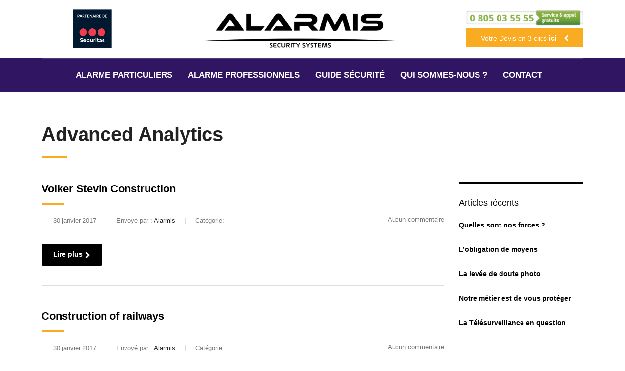

--- FILE ---
content_type: text/html; charset=UTF-8
request_url: https://www.alarmis.fr/stm_portfolio_category/advanced-analytics/
body_size: 11062
content:

<!DOCTYPE html>
<html lang="fr-FR">
<head>
    <meta charset="UTF-8">
    <meta name="viewport" content="width=device-width, initial-scale=1">
    <link rel="profile" href="https://gmpg.org/xfn/11">
    <link rel="pingback" href="https://www.alarmis.fr/xmlrpc.php">
    <meta name='robots' content='index, follow, max-image-preview:large, max-snippet:-1, max-video-preview:-1' />

	<!-- This site is optimized with the Yoast SEO plugin v23.5 - https://yoast.com/wordpress/plugins/seo/ -->
	<title>Archives des Advanced Analytics - Alarmis</title>
	<link rel="canonical" href="https://www.alarmis.fr/stm_portfolio_category/advanced-analytics/" />
	<meta property="og:locale" content="fr_FR" />
	<meta property="og:type" content="article" />
	<meta property="og:title" content="Archives des Advanced Analytics - Alarmis" />
	<meta property="og:url" content="https://www.alarmis.fr/stm_portfolio_category/advanced-analytics/" />
	<meta property="og:site_name" content="Alarmis" />
	<meta name="twitter:card" content="summary_large_image" />
	<script type="application/ld+json" class="yoast-schema-graph">{"@context":"https://schema.org","@graph":[{"@type":"CollectionPage","@id":"https://www.alarmis.fr/stm_portfolio_category/advanced-analytics/","url":"https://www.alarmis.fr/stm_portfolio_category/advanced-analytics/","name":"Archives des Advanced Analytics - Alarmis","isPartOf":{"@id":"https://www.alarmis.fr/#website"},"breadcrumb":{"@id":"https://www.alarmis.fr/stm_portfolio_category/advanced-analytics/#breadcrumb"},"inLanguage":"fr-FR"},{"@type":"BreadcrumbList","@id":"https://www.alarmis.fr/stm_portfolio_category/advanced-analytics/#breadcrumb","itemListElement":[{"@type":"ListItem","position":1,"name":"Accueil","item":"https://www.alarmis.fr/"},{"@type":"ListItem","position":2,"name":"Advanced Analytics"}]},{"@type":"WebSite","@id":"https://www.alarmis.fr/#website","url":"https://www.alarmis.fr/","name":"Alarmis","description":"Une alarme avec télésurveillance pour votre sécurité","potentialAction":[{"@type":"SearchAction","target":{"@type":"EntryPoint","urlTemplate":"https://www.alarmis.fr/?s={search_term_string}"},"query-input":{"@type":"PropertyValueSpecification","valueRequired":true,"valueName":"search_term_string"}}],"inLanguage":"fr-FR"}]}</script>
	<!-- / Yoast SEO plugin. -->


<link rel="alternate" type="application/rss+xml" title="Alarmis &raquo; Flux" href="https://www.alarmis.fr/feed/" />
<link rel="alternate" type="application/rss+xml" title="Alarmis &raquo; Flux des commentaires" href="https://www.alarmis.fr/comments/feed/" />
<link rel="alternate" type="application/rss+xml" title="Flux pour Alarmis &raquo; Advanced Analytics Categories" href="https://www.alarmis.fr/stm_portfolio_category/advanced-analytics/feed/" />
<script type="text/javascript">
/* <![CDATA[ */
window._wpemojiSettings = {"baseUrl":"https:\/\/s.w.org\/images\/core\/emoji\/14.0.0\/72x72\/","ext":".png","svgUrl":"https:\/\/s.w.org\/images\/core\/emoji\/14.0.0\/svg\/","svgExt":".svg","source":{"concatemoji":"https:\/\/www.alarmis.fr\/wp-includes\/js\/wp-emoji-release.min.js?ver=6.4.7"}};
/*! This file is auto-generated */
!function(i,n){var o,s,e;function c(e){try{var t={supportTests:e,timestamp:(new Date).valueOf()};sessionStorage.setItem(o,JSON.stringify(t))}catch(e){}}function p(e,t,n){e.clearRect(0,0,e.canvas.width,e.canvas.height),e.fillText(t,0,0);var t=new Uint32Array(e.getImageData(0,0,e.canvas.width,e.canvas.height).data),r=(e.clearRect(0,0,e.canvas.width,e.canvas.height),e.fillText(n,0,0),new Uint32Array(e.getImageData(0,0,e.canvas.width,e.canvas.height).data));return t.every(function(e,t){return e===r[t]})}function u(e,t,n){switch(t){case"flag":return n(e,"\ud83c\udff3\ufe0f\u200d\u26a7\ufe0f","\ud83c\udff3\ufe0f\u200b\u26a7\ufe0f")?!1:!n(e,"\ud83c\uddfa\ud83c\uddf3","\ud83c\uddfa\u200b\ud83c\uddf3")&&!n(e,"\ud83c\udff4\udb40\udc67\udb40\udc62\udb40\udc65\udb40\udc6e\udb40\udc67\udb40\udc7f","\ud83c\udff4\u200b\udb40\udc67\u200b\udb40\udc62\u200b\udb40\udc65\u200b\udb40\udc6e\u200b\udb40\udc67\u200b\udb40\udc7f");case"emoji":return!n(e,"\ud83e\udef1\ud83c\udffb\u200d\ud83e\udef2\ud83c\udfff","\ud83e\udef1\ud83c\udffb\u200b\ud83e\udef2\ud83c\udfff")}return!1}function f(e,t,n){var r="undefined"!=typeof WorkerGlobalScope&&self instanceof WorkerGlobalScope?new OffscreenCanvas(300,150):i.createElement("canvas"),a=r.getContext("2d",{willReadFrequently:!0}),o=(a.textBaseline="top",a.font="600 32px Arial",{});return e.forEach(function(e){o[e]=t(a,e,n)}),o}function t(e){var t=i.createElement("script");t.src=e,t.defer=!0,i.head.appendChild(t)}"undefined"!=typeof Promise&&(o="wpEmojiSettingsSupports",s=["flag","emoji"],n.supports={everything:!0,everythingExceptFlag:!0},e=new Promise(function(e){i.addEventListener("DOMContentLoaded",e,{once:!0})}),new Promise(function(t){var n=function(){try{var e=JSON.parse(sessionStorage.getItem(o));if("object"==typeof e&&"number"==typeof e.timestamp&&(new Date).valueOf()<e.timestamp+604800&&"object"==typeof e.supportTests)return e.supportTests}catch(e){}return null}();if(!n){if("undefined"!=typeof Worker&&"undefined"!=typeof OffscreenCanvas&&"undefined"!=typeof URL&&URL.createObjectURL&&"undefined"!=typeof Blob)try{var e="postMessage("+f.toString()+"("+[JSON.stringify(s),u.toString(),p.toString()].join(",")+"));",r=new Blob([e],{type:"text/javascript"}),a=new Worker(URL.createObjectURL(r),{name:"wpTestEmojiSupports"});return void(a.onmessage=function(e){c(n=e.data),a.terminate(),t(n)})}catch(e){}c(n=f(s,u,p))}t(n)}).then(function(e){for(var t in e)n.supports[t]=e[t],n.supports.everything=n.supports.everything&&n.supports[t],"flag"!==t&&(n.supports.everythingExceptFlag=n.supports.everythingExceptFlag&&n.supports[t]);n.supports.everythingExceptFlag=n.supports.everythingExceptFlag&&!n.supports.flag,n.DOMReady=!1,n.readyCallback=function(){n.DOMReady=!0}}).then(function(){return e}).then(function(){var e;n.supports.everything||(n.readyCallback(),(e=n.source||{}).concatemoji?t(e.concatemoji):e.wpemoji&&e.twemoji&&(t(e.twemoji),t(e.wpemoji)))}))}((window,document),window._wpemojiSettings);
/* ]]> */
</script>
<style id='wp-emoji-styles-inline-css' type='text/css'>

	img.wp-smiley, img.emoji {
		display: inline !important;
		border: none !important;
		box-shadow: none !important;
		height: 1em !important;
		width: 1em !important;
		margin: 0 0.07em !important;
		vertical-align: -0.1em !important;
		background: none !important;
		padding: 0 !important;
	}
</style>
<link rel='stylesheet' id='wp-block-library-css' href='https://www.alarmis.fr/wp-includes/css/dist/block-library/style.min.css?ver=6.4.7' type='text/css' media='all' />
<style id='classic-theme-styles-inline-css' type='text/css'>
/*! This file is auto-generated */
.wp-block-button__link{color:#fff;background-color:#32373c;border-radius:9999px;box-shadow:none;text-decoration:none;padding:calc(.667em + 2px) calc(1.333em + 2px);font-size:1.125em}.wp-block-file__button{background:#32373c;color:#fff;text-decoration:none}
</style>
<style id='global-styles-inline-css' type='text/css'>
body{--wp--preset--color--black: #000000;--wp--preset--color--cyan-bluish-gray: #abb8c3;--wp--preset--color--white: #ffffff;--wp--preset--color--pale-pink: #f78da7;--wp--preset--color--vivid-red: #cf2e2e;--wp--preset--color--luminous-vivid-orange: #ff6900;--wp--preset--color--luminous-vivid-amber: #fcb900;--wp--preset--color--light-green-cyan: #7bdcb5;--wp--preset--color--vivid-green-cyan: #00d084;--wp--preset--color--pale-cyan-blue: #8ed1fc;--wp--preset--color--vivid-cyan-blue: #0693e3;--wp--preset--color--vivid-purple: #9b51e0;--wp--preset--gradient--vivid-cyan-blue-to-vivid-purple: linear-gradient(135deg,rgba(6,147,227,1) 0%,rgb(155,81,224) 100%);--wp--preset--gradient--light-green-cyan-to-vivid-green-cyan: linear-gradient(135deg,rgb(122,220,180) 0%,rgb(0,208,130) 100%);--wp--preset--gradient--luminous-vivid-amber-to-luminous-vivid-orange: linear-gradient(135deg,rgba(252,185,0,1) 0%,rgba(255,105,0,1) 100%);--wp--preset--gradient--luminous-vivid-orange-to-vivid-red: linear-gradient(135deg,rgba(255,105,0,1) 0%,rgb(207,46,46) 100%);--wp--preset--gradient--very-light-gray-to-cyan-bluish-gray: linear-gradient(135deg,rgb(238,238,238) 0%,rgb(169,184,195) 100%);--wp--preset--gradient--cool-to-warm-spectrum: linear-gradient(135deg,rgb(74,234,220) 0%,rgb(151,120,209) 20%,rgb(207,42,186) 40%,rgb(238,44,130) 60%,rgb(251,105,98) 80%,rgb(254,248,76) 100%);--wp--preset--gradient--blush-light-purple: linear-gradient(135deg,rgb(255,206,236) 0%,rgb(152,150,240) 100%);--wp--preset--gradient--blush-bordeaux: linear-gradient(135deg,rgb(254,205,165) 0%,rgb(254,45,45) 50%,rgb(107,0,62) 100%);--wp--preset--gradient--luminous-dusk: linear-gradient(135deg,rgb(255,203,112) 0%,rgb(199,81,192) 50%,rgb(65,88,208) 100%);--wp--preset--gradient--pale-ocean: linear-gradient(135deg,rgb(255,245,203) 0%,rgb(182,227,212) 50%,rgb(51,167,181) 100%);--wp--preset--gradient--electric-grass: linear-gradient(135deg,rgb(202,248,128) 0%,rgb(113,206,126) 100%);--wp--preset--gradient--midnight: linear-gradient(135deg,rgb(2,3,129) 0%,rgb(40,116,252) 100%);--wp--preset--font-size--small: 13px;--wp--preset--font-size--medium: 20px;--wp--preset--font-size--large: 36px;--wp--preset--font-size--x-large: 42px;--wp--preset--spacing--20: 0.44rem;--wp--preset--spacing--30: 0.67rem;--wp--preset--spacing--40: 1rem;--wp--preset--spacing--50: 1.5rem;--wp--preset--spacing--60: 2.25rem;--wp--preset--spacing--70: 3.38rem;--wp--preset--spacing--80: 5.06rem;--wp--preset--shadow--natural: 6px 6px 9px rgba(0, 0, 0, 0.2);--wp--preset--shadow--deep: 12px 12px 50px rgba(0, 0, 0, 0.4);--wp--preset--shadow--sharp: 6px 6px 0px rgba(0, 0, 0, 0.2);--wp--preset--shadow--outlined: 6px 6px 0px -3px rgba(255, 255, 255, 1), 6px 6px rgba(0, 0, 0, 1);--wp--preset--shadow--crisp: 6px 6px 0px rgba(0, 0, 0, 1);}:where(.is-layout-flex){gap: 0.5em;}:where(.is-layout-grid){gap: 0.5em;}body .is-layout-flow > .alignleft{float: left;margin-inline-start: 0;margin-inline-end: 2em;}body .is-layout-flow > .alignright{float: right;margin-inline-start: 2em;margin-inline-end: 0;}body .is-layout-flow > .aligncenter{margin-left: auto !important;margin-right: auto !important;}body .is-layout-constrained > .alignleft{float: left;margin-inline-start: 0;margin-inline-end: 2em;}body .is-layout-constrained > .alignright{float: right;margin-inline-start: 2em;margin-inline-end: 0;}body .is-layout-constrained > .aligncenter{margin-left: auto !important;margin-right: auto !important;}body .is-layout-constrained > :where(:not(.alignleft):not(.alignright):not(.alignfull)){max-width: var(--wp--style--global--content-size);margin-left: auto !important;margin-right: auto !important;}body .is-layout-constrained > .alignwide{max-width: var(--wp--style--global--wide-size);}body .is-layout-flex{display: flex;}body .is-layout-flex{flex-wrap: wrap;align-items: center;}body .is-layout-flex > *{margin: 0;}body .is-layout-grid{display: grid;}body .is-layout-grid > *{margin: 0;}:where(.wp-block-columns.is-layout-flex){gap: 2em;}:where(.wp-block-columns.is-layout-grid){gap: 2em;}:where(.wp-block-post-template.is-layout-flex){gap: 1.25em;}:where(.wp-block-post-template.is-layout-grid){gap: 1.25em;}.has-black-color{color: var(--wp--preset--color--black) !important;}.has-cyan-bluish-gray-color{color: var(--wp--preset--color--cyan-bluish-gray) !important;}.has-white-color{color: var(--wp--preset--color--white) !important;}.has-pale-pink-color{color: var(--wp--preset--color--pale-pink) !important;}.has-vivid-red-color{color: var(--wp--preset--color--vivid-red) !important;}.has-luminous-vivid-orange-color{color: var(--wp--preset--color--luminous-vivid-orange) !important;}.has-luminous-vivid-amber-color{color: var(--wp--preset--color--luminous-vivid-amber) !important;}.has-light-green-cyan-color{color: var(--wp--preset--color--light-green-cyan) !important;}.has-vivid-green-cyan-color{color: var(--wp--preset--color--vivid-green-cyan) !important;}.has-pale-cyan-blue-color{color: var(--wp--preset--color--pale-cyan-blue) !important;}.has-vivid-cyan-blue-color{color: var(--wp--preset--color--vivid-cyan-blue) !important;}.has-vivid-purple-color{color: var(--wp--preset--color--vivid-purple) !important;}.has-black-background-color{background-color: var(--wp--preset--color--black) !important;}.has-cyan-bluish-gray-background-color{background-color: var(--wp--preset--color--cyan-bluish-gray) !important;}.has-white-background-color{background-color: var(--wp--preset--color--white) !important;}.has-pale-pink-background-color{background-color: var(--wp--preset--color--pale-pink) !important;}.has-vivid-red-background-color{background-color: var(--wp--preset--color--vivid-red) !important;}.has-luminous-vivid-orange-background-color{background-color: var(--wp--preset--color--luminous-vivid-orange) !important;}.has-luminous-vivid-amber-background-color{background-color: var(--wp--preset--color--luminous-vivid-amber) !important;}.has-light-green-cyan-background-color{background-color: var(--wp--preset--color--light-green-cyan) !important;}.has-vivid-green-cyan-background-color{background-color: var(--wp--preset--color--vivid-green-cyan) !important;}.has-pale-cyan-blue-background-color{background-color: var(--wp--preset--color--pale-cyan-blue) !important;}.has-vivid-cyan-blue-background-color{background-color: var(--wp--preset--color--vivid-cyan-blue) !important;}.has-vivid-purple-background-color{background-color: var(--wp--preset--color--vivid-purple) !important;}.has-black-border-color{border-color: var(--wp--preset--color--black) !important;}.has-cyan-bluish-gray-border-color{border-color: var(--wp--preset--color--cyan-bluish-gray) !important;}.has-white-border-color{border-color: var(--wp--preset--color--white) !important;}.has-pale-pink-border-color{border-color: var(--wp--preset--color--pale-pink) !important;}.has-vivid-red-border-color{border-color: var(--wp--preset--color--vivid-red) !important;}.has-luminous-vivid-orange-border-color{border-color: var(--wp--preset--color--luminous-vivid-orange) !important;}.has-luminous-vivid-amber-border-color{border-color: var(--wp--preset--color--luminous-vivid-amber) !important;}.has-light-green-cyan-border-color{border-color: var(--wp--preset--color--light-green-cyan) !important;}.has-vivid-green-cyan-border-color{border-color: var(--wp--preset--color--vivid-green-cyan) !important;}.has-pale-cyan-blue-border-color{border-color: var(--wp--preset--color--pale-cyan-blue) !important;}.has-vivid-cyan-blue-border-color{border-color: var(--wp--preset--color--vivid-cyan-blue) !important;}.has-vivid-purple-border-color{border-color: var(--wp--preset--color--vivid-purple) !important;}.has-vivid-cyan-blue-to-vivid-purple-gradient-background{background: var(--wp--preset--gradient--vivid-cyan-blue-to-vivid-purple) !important;}.has-light-green-cyan-to-vivid-green-cyan-gradient-background{background: var(--wp--preset--gradient--light-green-cyan-to-vivid-green-cyan) !important;}.has-luminous-vivid-amber-to-luminous-vivid-orange-gradient-background{background: var(--wp--preset--gradient--luminous-vivid-amber-to-luminous-vivid-orange) !important;}.has-luminous-vivid-orange-to-vivid-red-gradient-background{background: var(--wp--preset--gradient--luminous-vivid-orange-to-vivid-red) !important;}.has-very-light-gray-to-cyan-bluish-gray-gradient-background{background: var(--wp--preset--gradient--very-light-gray-to-cyan-bluish-gray) !important;}.has-cool-to-warm-spectrum-gradient-background{background: var(--wp--preset--gradient--cool-to-warm-spectrum) !important;}.has-blush-light-purple-gradient-background{background: var(--wp--preset--gradient--blush-light-purple) !important;}.has-blush-bordeaux-gradient-background{background: var(--wp--preset--gradient--blush-bordeaux) !important;}.has-luminous-dusk-gradient-background{background: var(--wp--preset--gradient--luminous-dusk) !important;}.has-pale-ocean-gradient-background{background: var(--wp--preset--gradient--pale-ocean) !important;}.has-electric-grass-gradient-background{background: var(--wp--preset--gradient--electric-grass) !important;}.has-midnight-gradient-background{background: var(--wp--preset--gradient--midnight) !important;}.has-small-font-size{font-size: var(--wp--preset--font-size--small) !important;}.has-medium-font-size{font-size: var(--wp--preset--font-size--medium) !important;}.has-large-font-size{font-size: var(--wp--preset--font-size--large) !important;}.has-x-large-font-size{font-size: var(--wp--preset--font-size--x-large) !important;}
.wp-block-navigation a:where(:not(.wp-element-button)){color: inherit;}
:where(.wp-block-post-template.is-layout-flex){gap: 1.25em;}:where(.wp-block-post-template.is-layout-grid){gap: 1.25em;}
:where(.wp-block-columns.is-layout-flex){gap: 2em;}:where(.wp-block-columns.is-layout-grid){gap: 2em;}
.wp-block-pullquote{font-size: 1.5em;line-height: 1.6;}
</style>
<link rel='stylesheet' id='contact-form-7-css' href='https://www.alarmis.fr/wp-content/plugins/contact-form-7/includes/css/styles.css?ver=5.9.8' type='text/css' media='all' />
<link rel='stylesheet' id='stm-stm-css' href='https://www.alarmis.fr/wp-content/uploads/stm_fonts/stm/stm.css?ver=1.0' type='text/css' media='all' />
<link rel='stylesheet' id='bootstrap-css' href='https://www.alarmis.fr/wp-content/themes/consulting/assets/css/bootstrap.min.css?ver=4.0.2' type='text/css' media='all' />
<link rel='stylesheet' id='consulting-style-css' href='https://www.alarmis.fr/wp-content/themes/consulting/style.css?ver=4.0.2' type='text/css' media='all' />
<link rel='stylesheet' id='consulting-layout-css' href='https://www.alarmis.fr/wp-content/themes/consulting/assets/css/layouts/layout_mumbai/main.css?ver=4.0.2' type='text/css' media='all' />
<style id='consulting-layout-inline-css' type='text/css'>
.page_title{ }.mtc, .mtc_h:hover{
					color: #000000!important
				}.stc, .stc_h:hover{
					color: #e3002a!important
				}.ttc, .ttc_h:hover{
					color: #e3001a!important
				}.mbc, .mbc_h:hover, .stm-search .stm_widget_search button{
					background-color: #000000!important
				}.sbc, .sbc_h:hover{
					background-color: #e3002a!important
				}.tbc, .tbc_h:hover{
					background-color: #e3001a!important
				}.mbdc, .mbdc_h:hover{
					border-color: #000000!important
				}.sbdc, .sbdc_h:hover{
					border-color: #e3002a!important
				}.tbdc, .tbdc_h:hover{
					border-color: #e3001a!important
				}body.sticky_menu.header_style_3 #header .top_nav { background-color: #2F1562; } .stm_pricing_plan_unit.style_2 .stm_pricing_plan { border: none!important; } .mobile_header .top_nav_mobile .main_menu_nav>li>a{ text-transform:capitalize!important;} .js .tmce-active .wp-editor-area, .wp-editor-container textarea.wp-editor-area { color: black!important; } body.header_style_3 .top_nav .top_nav_wrapper>ul>li:hover { background: rgb(249, 147, 0); transition: 0.4s; } @media screen and (max-width: 640px) { .logo { height:70px; float:left!important; margin-left: -20px; } .logo img { width: 358px!important; height:43px!important; } } body.header_style_3 .top_nav .top_nav_wrapper>ul>li { font-size: 17px!important; } body.header_style_3 .top_nav .top_nav_wrapper { text-align: center; } body.header_style_3 .top_nav .top_nav_wrapper>ul { margin: 0 0 0 0px; display: inline-block; height: 75px; } .top_nav .top_nav_wrapper>ul { float:none!important;} body.header_style_3 .header_top { padding: 10px 0 10px!important; } .alarmis_side_bar { list-style: none; padding-left:0px; } .alarmis_side_bar img { width: 80px; padding-top:9px; margin-left:23%; } .logo { float: left!important; height: 90px; } .bouton-conseiller { padding: 10px; background-color: #f9ab22; height: 38px; width: 100%; text-align: center; } .alarmis_side_bar_right { padding-top: 10px; } .top_nav { height: 70px; } body.header_style_3 .top_nav .top_nav_wrapper>ul>li:hover { height: 70px;} .stm_pricing_plan_unit.style_2 .stm_pricing_plan .top .inner .price { margin-bottom:10px!important; ]
</style>
<link rel='stylesheet' id='stm-skin-custom-generated-css' href='https://www.alarmis.fr/wp-content/uploads/stm_uploads/skin-custom.css?ver=451443' type='text/css' media='all' />
<link rel='stylesheet' id='child-style-css' href='https://www.alarmis.fr/wp-content/themes/consulting-child/style.css?ver=4.0.2' type='text/css' media='all' />
<link rel='stylesheet' id='vc_font_awesome_5_shims-css' href='https://www.alarmis.fr/wp-content/plugins/js_composer/assets/lib/bower/font-awesome/css/v4-shims.min.css?ver=6.10.0' type='text/css' media='all' />
<style id='vc_font_awesome_5_shims-inline-css' type='text/css'>
body #wrapper .fa.fa-facebook{font-family:'Font Awesome 5 Brands' !important;}
</style>
<link rel='stylesheet' id='vc_font_awesome_5-css' href='https://www.alarmis.fr/wp-content/plugins/js_composer/assets/lib/bower/font-awesome/css/all.min.css?ver=6.10.0' type='text/css' media='all' />
<style id='vc_font_awesome_5-inline-css' type='text/css'>
body #wrapper .fa.fa-map-marker{font-family:'FontAwesome' !important;} body .fa.fa-map-marker:before{content:"\f041"}
</style>
<link rel='stylesheet' id='font-awesome-css' href='https://www.alarmis.fr/wp-content/themes/consulting/assets/css/font-awesome.min.css?ver=4.0.2' type='text/css' media='all' />
<link rel='stylesheet' id='select2-css' href='https://www.alarmis.fr/wp-content/themes/consulting/assets/css/select2.min.css?ver=4.0.2' type='text/css' media='all' />
<link rel='stylesheet' id='header_builder-css' href='https://www.alarmis.fr/wp-content/themes/consulting/assets/css/header_builder.css?ver=4.0.2' type='text/css' media='all' />
<link rel='stylesheet' id='consulting-global-styles-css' href='https://www.alarmis.fr/wp-content/themes/consulting/assets/css/layouts/global_styles/main.css?ver=4.0.2' type='text/css' media='all' />
<style id='consulting-global-styles-inline-css' type='text/css'>

    
        .elementor-widget-video .eicon-play {
            border-color: #ffffff;
            background-color: #ffffff;
        }

        .elementor-widget-wp-widget-nav_menu ul li,
        .elementor-widget-wp-widget-nav_menu ul li a {
            color: #6b00d6;
        }

        .elementor-widget-wp-widget-nav_menu ul li.current-cat:hover>a,
        .elementor-widget-wp-widget-nav_menu ul li.current-cat>a,
        .elementor-widget-wp-widget-nav_menu ul li.current-menu-item:hover>a,
        .elementor-widget-wp-widget-nav_menu ul li.current-menu-item>a,
        .elementor-widget-wp-widget-nav_menu ul li.current_page_item:hover>a,
        .elementor-widget-wp-widget-nav_menu ul li.current_page_item>a,
        .elementor-widget-wp-widget-nav_menu ul li:hover>a {
            border-left-color: #f9ab22;
        }

        div.elementor-widget-button a.elementor-button,
        div.elementor-widget-button .elementor-button {
            background-color: #6b00d6;
        }

        div.elementor-widget-button a.elementor-button:hover,
        div.elementor-widget-button .elementor-button:hover {
            background-color: #ffffff;
            color: #6b00d6;
        }

        .elementor-default .elementor-text-editor ul:not(.elementor-editor-element-settings) li:before,
        .elementor-default .elementor-widget-text-editor ul:not(.elementor-editor-element-settings) li:before {
            color: #f9ab22;
        }

        .consulting_elementor_wrapper .elementor-tabs .elementor-tabs-content-wrapper .elementor-tab-mobile-title,
        .consulting_elementor_wrapper .elementor-tabs .elementor-tabs-wrapper .elementor-tab-title {
            background-color: #ffffff;
        }

        .consulting_elementor_wrapper .elementor-tabs .elementor-tabs-content-wrapper .elementor-tab-mobile-title,
        .consulting_elementor_wrapper .elementor-tabs .elementor-tabs-wrapper .elementor-tab-title a {
            color: #6b00d6;
        }

        .consulting_elementor_wrapper .elementor-tabs .elementor-tabs-content-wrapper .elementor-tab-mobile-title.elementor-active,
        .consulting_elementor_wrapper .elementor-tabs .elementor-tabs-wrapper .elementor-tab-title.elementor-active {
            background-color: #6b00d6;
        }

        .consulting_elementor_wrapper .elementor-tabs .elementor-tabs-content-wrapper .elementor-tab-mobile-title.elementor-active,
        .consulting_elementor_wrapper .elementor-tabs .elementor-tabs-wrapper .elementor-tab-title.elementor-active a {
            color: #ffffff;
        }

        .radial-progress .circle .mask .fill {
            background-color: #ffffff;
        }

    

    
</style>
<link rel='stylesheet' id='stm_megamenu-css' href='https://www.alarmis.fr/wp-content/themes/consulting/inc/megamenu/assets/css/megamenu.css?ver=6.4.7' type='text/css' media='all' />
<link rel='stylesheet' id='js_composer_front-css' href='https://www.alarmis.fr/wp-content/plugins/js_composer/assets/css/js_composer.min.css?ver=6.10.0' type='text/css' media='all' />
<link rel='stylesheet' id='mpc-massive-style-css' href='https://www.alarmis.fr/wp-content/plugins/mpc-massive/assets/css/mpc-styles.css?ver=2.4.8' type='text/css' media='all' />
<script type="text/javascript" src="https://www.alarmis.fr/wp-includes/js/jquery/jquery.min.js?ver=3.7.1" id="jquery-core-js"></script>
<script type="text/javascript" src="https://www.alarmis.fr/wp-includes/js/jquery/jquery-migrate.min.js?ver=3.4.1" id="jquery-migrate-js"></script>
<script type="text/javascript" src="https://www.alarmis.fr/wp-content/themes/consulting/inc/megamenu/assets/js/megamenu.js?ver=6.4.7" id="stm_megamenu-js"></script>
<link rel="https://api.w.org/" href="https://www.alarmis.fr/wp-json/" /><link rel="EditURI" type="application/rsd+xml" title="RSD" href="https://www.alarmis.fr/xmlrpc.php?rsd" />
		<!-- Global site tag (gtag.js) - Google Analytics -->
		<script async src="https://www.googletagmanager.com/gtag/js?id=UA-90998490-6"></script>
		<script>
		  window.dataLayer = window.dataLayer || [];
		  function gtag(){dataLayer.push(arguments);}
		  gtag('js', new Date());

		  gtag('config', 'UA-90998490-6');
		</script>
		
		<script>
			document.addEventListener( 'wpcf7mailsent', function( event ) {
				if(event.detail.contactFormId == '508') {
					var formid = 'Form'+event.detail.contactFormId;
					var pageurl = ' on page ' + window.location.pathname;
					gtag('event',formid,{'event_category':'SubmitForm', 'event_label': pageurl});
				} else if(event.detail.contactFormId == '3630') {
					var formid = 'Form'+event.detail.contactFormId;
					var pageurl = ' on page ' + window.location.pathname;
					gtag('event',formid,{'event_category':'SubmitDevis', 'event_label': pageurl});
				}
			}, false );
		</script>

	        <script type="text/javascript">
            var ajaxurl = 'https://www.alarmis.fr/wp-admin/admin-ajax.php';
            var stm_ajax_load_events = 'd1b576fde2';
            var stm_ajax_load_portfolio = 'f1ed8c3add';
            var stm_ajax_add_event_member_sc = 'a064cf6097';
            var stm_custom_register = '42cbe9b95f';
            var stm_get_prices = 'f3fad4df4f';
            var stm_get_history = '3f586a9c21';
            var consulting_install_plugin = 'bff641f61e';
            var stm_ajax_add_review = 'dcb3cd12fd';
        </script>
        <link rel="icon" href="https://www.alarmis.fr/wp-content/uploads/2020/06/cropped-alarmis-favicon-logo-32x32.png" sizes="32x32" />
<link rel="icon" href="https://www.alarmis.fr/wp-content/uploads/2020/06/cropped-alarmis-favicon-logo-192x192.png" sizes="192x192" />
<link rel="apple-touch-icon" href="https://www.alarmis.fr/wp-content/uploads/2020/06/cropped-alarmis-favicon-logo-180x180.png" />
<meta name="msapplication-TileImage" content="https://www.alarmis.fr/wp-content/uploads/2020/06/cropped-alarmis-favicon-logo-270x270.png" />
<script>function setREVStartSize(e){
			//window.requestAnimationFrame(function() {
				window.RSIW = window.RSIW===undefined ? window.innerWidth : window.RSIW;
				window.RSIH = window.RSIH===undefined ? window.innerHeight : window.RSIH;
				try {
					var pw = document.getElementById(e.c).parentNode.offsetWidth,
						newh;
					pw = pw===0 || isNaN(pw) || (e.l=="fullwidth" || e.layout=="fullwidth") ? window.RSIW : pw;
					e.tabw = e.tabw===undefined ? 0 : parseInt(e.tabw);
					e.thumbw = e.thumbw===undefined ? 0 : parseInt(e.thumbw);
					e.tabh = e.tabh===undefined ? 0 : parseInt(e.tabh);
					e.thumbh = e.thumbh===undefined ? 0 : parseInt(e.thumbh);
					e.tabhide = e.tabhide===undefined ? 0 : parseInt(e.tabhide);
					e.thumbhide = e.thumbhide===undefined ? 0 : parseInt(e.thumbhide);
					e.mh = e.mh===undefined || e.mh=="" || e.mh==="auto" ? 0 : parseInt(e.mh,0);
					if(e.layout==="fullscreen" || e.l==="fullscreen")
						newh = Math.max(e.mh,window.RSIH);
					else{
						e.gw = Array.isArray(e.gw) ? e.gw : [e.gw];
						for (var i in e.rl) if (e.gw[i]===undefined || e.gw[i]===0) e.gw[i] = e.gw[i-1];
						e.gh = e.el===undefined || e.el==="" || (Array.isArray(e.el) && e.el.length==0)? e.gh : e.el;
						e.gh = Array.isArray(e.gh) ? e.gh : [e.gh];
						for (var i in e.rl) if (e.gh[i]===undefined || e.gh[i]===0) e.gh[i] = e.gh[i-1];
											
						var nl = new Array(e.rl.length),
							ix = 0,
							sl;
						e.tabw = e.tabhide>=pw ? 0 : e.tabw;
						e.thumbw = e.thumbhide>=pw ? 0 : e.thumbw;
						e.tabh = e.tabhide>=pw ? 0 : e.tabh;
						e.thumbh = e.thumbhide>=pw ? 0 : e.thumbh;
						for (var i in e.rl) nl[i] = e.rl[i]<window.RSIW ? 0 : e.rl[i];
						sl = nl[0];
						for (var i in nl) if (sl>nl[i] && nl[i]>0) { sl = nl[i]; ix=i;}
						var m = pw>(e.gw[ix]+e.tabw+e.thumbw) ? 1 : (pw-(e.tabw+e.thumbw)) / (e.gw[ix]);
						newh =  (e.gh[ix] * m) + (e.tabh + e.thumbh);
					}
					var el = document.getElementById(e.c);
					if (el!==null && el) el.style.height = newh+"px";
					el = document.getElementById(e.c+"_wrapper");
					if (el!==null && el) {
						el.style.height = newh+"px";
						el.style.display = "block";
					}
				} catch(e){
					console.log("Failure at Presize of Slider:" + e)
				}
			//});
		  };</script>
<style type="text/css" title="dynamic-css" class="options-output">.top_nav_wr .top_nav .logo a img{width:500px;}.top_nav_wr .top_nav .logo a img{height:120px;}</style>
<noscript><style> .wpb_animate_when_almost_visible { opacity: 1; }</style></noscript></head>
<body data-rsssl=1 class="archive tax-stm_portfolio_category term-advanced-analytics term-61 site_layout_mumbai  header_style_3 sticky_menu mobile_grid_landscape wpb-js-composer js-comp-ver-6.10.0 vc_responsive">
<div id="wrapper">
    <div id="fullpage" class="content_wrapper">
                        <header id="header">
                                                                                                    
                        <div class="header_top clearfix">
                            <div class="container">
                                								<div class="header-left" style="width: 280px;text-align: left;float:left;">
									<ul class="alarmis_side_bar">
										<li> 
											<img src="/wp-content/uploads/2022/02/Logo-Partenaire-de-Securitas.png">
										</li>
									</ul>
								</div>
                                <div class="logo">
                                                                            <a href="https://www.alarmis.fr/"><img
                                                    src="https://www.alarmis.fr/wp-content/uploads/2020/06/alarmis-header-logo.png"
                                                    style="width: 500px; height: 120px;"
                                                    alt="Alarmis"/></a>
                                                                    </div>
								<div class="header-right" style="width: 280px;float:right;">
									<ul class="alarmis_side_bar_right" style="list-style: none;width: 280px;">
										<li> 
											<a href="tel:0805035555" onclick="gtag('event','Tel0806115050',{'event_category':'ClickOnPhone','event_label':'Click on 0806115050 on page ' + window.location.pathname})"> 
												<img src="https://www.alarmis.fr/wp-content/uploads/2020/05/Numero-vert-Alarmis.png" style="width: 240px;margin-bottom: 5px;"> 
											</a>
										</li>
										<li class="bouton-conseiller"> 
											<a href="/votre-devis/" id="bouton-conseiller" title="Votre devis en 3 clics" style="text-align: center;">Votre Devis en 3 clics <span style="font-weight: bold; margin-right:15px;">ici</span><i class="fa fa-chevron-left" aria-hidden="true"></i>
											</a>
										</li>
									</ul>
								</div>
                                                                                                                                                                                                        </div>
                        </div>
                        <div class="top_nav">
                            <div class="container">
                                <div class="top_nav_wrapper clearfix">
                                    <ul id="menu-main-menu" class="main_menu_nav"><li id="menu-item-3399" class="menu-item menu-item-type-custom menu-item-object-custom menu-item-3399"><a href="/services/alarme-particuliers/">ALARME PARTICULIERS</a></li>
<li id="menu-item-3400" class="menu-item menu-item-type-custom menu-item-object-custom menu-item-3400"><a href="/services/alarme-professionnels/">ALARME PROFESSIONNELS</a></li>
<li id="menu-item-3736" class="menu-item menu-item-type-post_type menu-item-object-page menu-item-3736"><a href="https://www.alarmis.fr/guide-securite/">GUIDE SÉCURITÉ</a></li>
<li id="menu-item-3551" class="menu-item menu-item-type-post_type menu-item-object-page menu-item-3551"><a href="https://www.alarmis.fr/about-us/">QUI SOMMES-NOUS ?</a></li>
<li id="menu-item-3324" class="menu-item menu-item-type-post_type menu-item-object-page menu-item-3324"><a href="https://www.alarmis.fr/contact-us/">CONTACT</a></li>
</ul>                                                                                                                                                                                </div>
                            </div>
                        </div>
                                        <div class="mobile_header">
                        <div class="logo_wrapper clearfix" style="padding:22px 35px 0px 0px!important;">
                            <div class="logo">
                                                                    <a href="https://www.alarmis.fr/"><img
                                                src="https://www.alarmis.fr/wp-content/uploads/2020/06/alarmix-mobile-header.png"
                                                style="width: 500px; height: 120px;"
                                                alt="Alarmis"/></a>
                                                            </div>
                            <div id="menu_toggle">
                                <button></button>
                            </div>
                            <div class="header-right">
									<ul class="alarmis_side_bar_right" style="list-style: none;/">
										<li> 
											<a href="tel:0805035555"> 
												<img src="https://www.alarmis.fr/wp-content/uploads/2020/05/Numero-vert-Alarmis.png" style="width: 100%;margin-bottom: 5px;"> 
											</a>
										</li>
										<li class="bouton-conseiller"> 
											<a href="/votre-devis/" id="bouton-conseiller" title="Votre devis en 3 clics" style="text-align: center;">Votre Devis en 3 clics <span style="font-weight: bold; margin-right:15px;">ici</span><i class="fa fa-chevron-left" aria-hidden="true"></i>
											</a>
										</li>
									</ul>
								</div>
                        </div>
                        <div class="header_info">
                            <div class="top_nav_mobile">
                                <ul id="menu-main-menu-1" class="main_menu_nav"><li class="menu-item menu-item-type-custom menu-item-object-custom menu-item-3399"><a href="/services/alarme-particuliers/">ALARME PARTICULIERS</a></li>
<li class="menu-item menu-item-type-custom menu-item-object-custom menu-item-3400"><a href="/services/alarme-professionnels/">ALARME PROFESSIONNELS</a></li>
<li class="menu-item menu-item-type-post_type menu-item-object-page menu-item-3736"><a href="https://www.alarmis.fr/guide-securite/">GUIDE SÉCURITÉ</a></li>
<li class="menu-item menu-item-type-post_type menu-item-object-page menu-item-3551"><a href="https://www.alarmis.fr/about-us/">QUI SOMMES-NOUS ?</a></li>
<li class="menu-item menu-item-type-post_type menu-item-object-page menu-item-3324"><a href="https://www.alarmis.fr/contact-us/">CONTACT</a></li>
</ul>                            </div>
                                                        
                        </div>
                    </div>
                                    </header>
        <div id="main" >
            	<div class="page_title">
					<div class="container">
																			<h1 class="h2">Advanced Analytics</h1>
												</div>
			</div>
            <div class="container">

<div class="row"><div class="col-lg-9 col-md-9 col-sm-12 col-xs-12"><div class="col_in __padd-right">    <div class="posts_list with_sidebar">
                            <ul class="post_list_ul no-paginate">
                <li id="post-2244" class="stm_post_info post-2244 stm_portfolio type-stm_portfolio status-publish hentry stm_portfolio_category-advanced-analytics">
			<h4 class="stripe_2">Volker Stevin Construction</h4>
		<div class="stm_post_details clearfix">
		<ul class="clearfix">
			<li class="post_date">
				<i class="fa fa fa-clock-o"></i>
				30 janvier 2017			</li>
			<li class="post_by">Envoyé par : <span>Alarmis</span></li>
			<li class="post_cat">Catégorie:				<span></span>
			</li>
		</ul>
		<div class="comments_num">
			<a href="https://www.alarmis.fr/portfolio/volker-stevin-construction/#respond"><i class="fa fa-comment-o"></i>Aucun commentaire </a>
		</div>
	</div>
		<div class="post_excerpt">
        	</div>
	<div class="post_read_more">
		<a class="button bordered icon_right" href="https://www.alarmis.fr/portfolio/volker-stevin-construction/">
			Lire plus			<i class="fa fa-chevron-right"></i>
		</a>
	</div>
</li><li id="post-2236" class="stm_post_info post-2236 stm_portfolio type-stm_portfolio status-publish hentry stm_portfolio_category-advanced-analytics">
			<h4 class="stripe_2">Construction of railways</h4>
		<div class="stm_post_details clearfix">
		<ul class="clearfix">
			<li class="post_date">
				<i class="fa fa fa-clock-o"></i>
				30 janvier 2017			</li>
			<li class="post_by">Envoyé par : <span>Alarmis</span></li>
			<li class="post_cat">Catégorie:				<span></span>
			</li>
		</ul>
		<div class="comments_num">
			<a href="https://www.alarmis.fr/portfolio/construction-of-railways/#respond"><i class="fa fa-comment-o"></i>Aucun commentaire </a>
		</div>
	</div>
		<div class="post_excerpt">
        	</div>
	<div class="post_read_more">
		<a class="button bordered icon_right" href="https://www.alarmis.fr/portfolio/construction-of-railways/">
			Lire plus			<i class="fa fa-chevron-right"></i>
		</a>
	</div>
</li>            </ul>
            </div>

</div></div>
<div class="col-lg-3 col-md-3 hidden-sm hidden-xs">        <div class="sidebar-area default_widgets">
            
		<aside id="recent-posts-2" class="widget widget_recent_entries">
		<h5 class="widget_title">Articles récents</h5>
		<ul>
											<li>
					<a href="https://www.alarmis.fr/quelles-sont-nos-forces/">Quelles sont nos forces ?</a>
									</li>
											<li>
					<a href="https://www.alarmis.fr/lobligation-de-moyens/">L’obligation de moyens</a>
									</li>
											<li>
					<a href="https://www.alarmis.fr/la-levee-de-doute-photo/">La levée de doute photo</a>
									</li>
											<li>
					<a href="https://www.alarmis.fr/notre-metier-est-de-vous-proteger/">Notre métier est de vous protéger</a>
									</li>
											<li>
					<a href="https://www.alarmis.fr/la-telesurveillance-en-question/">La Télésurveillance en question</a>
									</li>
					</ul>

		</aside>        </div>
    </div></div>
    </div> <!--.container-->
    </div> <!--#main-->
    </div> <!--.content_wrapper-->
            
        <footer id="footer" class="footer style_1">
            
                                                <div class="widgets_row">
                        <div class="container">
                            <div class="footer_widgets">
                                <div class="row">
                                                                            <div class="col-lg-4 col-md-4 col-sm-6 col-xs-12">
                                                                                                                                                                                                        <div class="footer_logo">
                                                            <a href="https://www.alarmis.fr/">
                                                                <img src="https://www.alarmis.fr/wp-content/uploads/2020/06/logo-white-footer.png"
                                                                     alt="Alarmis"/>
                                                            </a>
                                                        </div>
                                                                                                                                                                                                                                                                                                                                                                                                <section id="custom_html-2" class="widget_text widget widget_custom_html"><div class="textwidget custom-html-widget"><strong>Un besoin de protéger et surveiller vos biens, vos locaux, ou une propriété permanente ?</strong><br><br>
<p>Alarmis met toute son expertise dans l’audit de sécurité et l’installation. Le contrat de Télésurveillance est établi entre le Client et Securitas Alert Services (Autorisation Administrative N°AUT-069-2112-12-26-20120364286 du 27 Décembre 2019 délivrée par le CNAPS, conformément à l’article L612-9 et suivants du code de la sécurité intérieure).</p></div></section>                                        </div>
                                                                            <div class="col-lg-4 col-md-4 col-sm-6 col-xs-12">
                                                                                        <section id="nav_menu-2" class="widget widget_nav_menu"><h4 class="widget_title no_stripe">Liens utiles</h4><div class="menu-footer-menu-container"><ul id="menu-footer-menu" class="menu"><li id="menu-item-4108" class="menu-item menu-item-type-post_type menu-item-object-page menu-item-home menu-item-4108"><a href="https://www.alarmis.fr/">Accueil</a></li>
<li id="menu-item-4109" class="menu-item menu-item-type-post_type menu-item-object-page menu-item-4109"><a href="https://www.alarmis.fr/contact-us/">Contact</a></li>
<li id="menu-item-4110" class="menu-item menu-item-type-post_type menu-item-object-page menu-item-4110"><a href="https://www.alarmis.fr/guide-securite/">Guide sécurité</a></li>
<li id="menu-item-4112" class="menu-item menu-item-type-post_type menu-item-object-page menu-item-4112"><a href="https://www.alarmis.fr/about-us/">Qui sommes nous ?</a></li>
<li id="menu-item-4113" class="menu-item menu-item-type-post_type menu-item-object-page menu-item-4113"><a href="https://www.alarmis.fr/votre-devis/">Votre devis</a></li>
<li id="menu-item-4111" class="menu-item menu-item-type-post_type menu-item-object-page menu-item-4111"><a href="https://www.alarmis.fr/mentions-legales/">Mentions Légales</a></li>
</ul></div></section>                                        </div>
                                                                            <div class="col-lg-4 col-md-4 col-sm-6 col-xs-12">
                                                                                        <section id="text-3" class="widget widget_text"><h4 class="widget_title no_stripe">Alarmis Security Systems</h4>			<div class="textwidget"><p>157 Rue Amelot<br />
75011 Paris</p>
<p><a onclick="gtag('event','Tel0805035555',{'event_category':'ClickOnPhone','event_label':'Click on 0805035555 on page ' + window.location.pathname})" href="tel:0805035555"><strong>0805 03 55 55</strong></a><br />
<a onclick="gtag('event','contact.alarmis.fr',{'event_category':'ClickOnMail','event_label':'Click on contact.alarmis.fr on page ' + window.location.pathname})" href="mailto:contact@alarmis.fr"><strong>contact@alarmis.fr</strong></a></p>
</div>
		</section>                                        </div>
                                                                    </div>
                            </div>
                        </div>
                    </div>
                            
                            <div class="copyright_row">
                    <div class="container">
                        <div class="copyright_row_wr">
                                                                                                                                                    <div class="copyright">
                                                                            Copyright 2023 © Alarmis. Tous droits réservés. Made by <a href="https://www.digitalify.fr">Digitalify</a>                                                                    </div>
                                                    </div>
                    </div>
                </div>
                    </footer>
            </div> <!--#wrapper-->

		<script>
			window.RS_MODULES = window.RS_MODULES || {};
			window.RS_MODULES.modules = window.RS_MODULES.modules || {};
			window.RS_MODULES.waiting = window.RS_MODULES.waiting || [];
			window.RS_MODULES.defered = true;
			window.RS_MODULES.moduleWaiting = window.RS_MODULES.moduleWaiting || {};
			window.RS_MODULES.type = 'compiled';
		</script>
		<link rel='stylesheet' id='rs-plugin-settings-css' href='https://www.alarmis.fr/wp-content/plugins/revslider/public/assets/css/rs6.css?ver=6.6.19' type='text/css' media='all' />
<style id='rs-plugin-settings-inline-css' type='text/css'>
#rs-demo-id {}
</style>
<script type="text/javascript" src="https://www.alarmis.fr/wp-includes/js/dist/vendor/wp-polyfill-inert.min.js?ver=3.1.2" id="wp-polyfill-inert-js"></script>
<script type="text/javascript" src="https://www.alarmis.fr/wp-includes/js/dist/vendor/regenerator-runtime.min.js?ver=0.14.0" id="regenerator-runtime-js"></script>
<script type="text/javascript" src="https://www.alarmis.fr/wp-includes/js/dist/vendor/wp-polyfill.min.js?ver=3.15.0" id="wp-polyfill-js"></script>
<script type="text/javascript" src="https://www.alarmis.fr/wp-includes/js/dist/hooks.min.js?ver=c6aec9a8d4e5a5d543a1" id="wp-hooks-js"></script>
<script type="text/javascript" src="https://www.alarmis.fr/wp-includes/js/dist/i18n.min.js?ver=7701b0c3857f914212ef" id="wp-i18n-js"></script>
<script type="text/javascript" id="wp-i18n-js-after">
/* <![CDATA[ */
wp.i18n.setLocaleData( { 'text direction\u0004ltr': [ 'ltr' ] } );
/* ]]> */
</script>
<script type="text/javascript" src="https://www.alarmis.fr/wp-content/plugins/contact-form-7/includes/swv/js/index.js?ver=5.9.8" id="swv-js"></script>
<script type="text/javascript" id="contact-form-7-js-extra">
/* <![CDATA[ */
var wpcf7 = {"api":{"root":"https:\/\/www.alarmis.fr\/wp-json\/","namespace":"contact-form-7\/v1"}};
/* ]]> */
</script>
<script type="text/javascript" id="contact-form-7-js-translations">
/* <![CDATA[ */
( function( domain, translations ) {
	var localeData = translations.locale_data[ domain ] || translations.locale_data.messages;
	localeData[""].domain = domain;
	wp.i18n.setLocaleData( localeData, domain );
} )( "contact-form-7", {"translation-revision-date":"2024-10-17 17:27:10+0000","generator":"GlotPress\/4.0.1","domain":"messages","locale_data":{"messages":{"":{"domain":"messages","plural-forms":"nplurals=2; plural=n > 1;","lang":"fr"},"This contact form is placed in the wrong place.":["Ce formulaire de contact est plac\u00e9 dans un mauvais endroit."],"Error:":["Erreur\u00a0:"]}},"comment":{"reference":"includes\/js\/index.js"}} );
/* ]]> */
</script>
<script type="text/javascript" src="https://www.alarmis.fr/wp-content/plugins/contact-form-7/includes/js/index.js?ver=5.9.8" id="contact-form-7-js"></script>
<script type="text/javascript" src="https://www.alarmis.fr/wp-content/plugins/revslider/public/assets/js/rbtools.min.js?ver=6.6.19" defer async id="tp-tools-js"></script>
<script type="text/javascript" src="https://www.alarmis.fr/wp-content/plugins/revslider/public/assets/js/rs6.min.js?ver=6.6.19" defer async id="revmin-js"></script>
<script type="text/javascript" src="https://www.alarmis.fr/wp-content/themes/consulting/assets/js/bootstrap.min.js?ver=4.0.2" id="bootstrap-js"></script>
<script type="text/javascript" src="https://www.alarmis.fr/wp-content/themes/consulting/assets/js/select2.min.js?ver=4.0.2" id="select2-js"></script>
<script type="text/javascript" src="https://www.alarmis.fr/wp-content/themes/consulting/assets/js/custom.js?ver=4.0.2" id="consulting-custom-js"></script>
<script type="text/javascript" src="https://www.google.com/recaptcha/api.js?render=6LeuFcEZAAAAADTeBdW1fUzgYWIJwJaCa0eSpTfM&amp;ver=3.0" id="google-recaptcha-js"></script>
<script type="text/javascript" id="wpcf7-recaptcha-js-extra">
/* <![CDATA[ */
var wpcf7_recaptcha = {"sitekey":"6LeuFcEZAAAAADTeBdW1fUzgYWIJwJaCa0eSpTfM","actions":{"homepage":"homepage","contactform":"contactform"}};
/* ]]> */
</script>
<script type="text/javascript" src="https://www.alarmis.fr/wp-content/plugins/contact-form-7/modules/recaptcha/index.js?ver=5.9.8" id="wpcf7-recaptcha-js"></script>
<script type="text/javascript" id="mpc-massive-vendor-script-js-extra">
/* <![CDATA[ */
var _mpc_ajax = "https:\/\/www.alarmis.fr\/wp-admin\/admin-ajax.php";
var _mpc_animations = "0";
var _mpc_parallax = "0";
var _mpc_scroll_to_id = "1";
/* ]]> */
</script>
<script type="text/javascript" src="https://www.alarmis.fr/wp-content/plugins/mpc-massive/assets/js/mpc-vendor.min.js?ver=2.4.8" id="mpc-massive-vendor-script-js"></script>
<script type="text/javascript" src="https://www.alarmis.fr/wp-content/plugins/mpc-massive/assets/js/mpc-scripts.min.js?ver=2.4.8" id="mpc-massive-script-js"></script>
</body>
</html>

--- FILE ---
content_type: text/html; charset=utf-8
request_url: https://www.google.com/recaptcha/api2/anchor?ar=1&k=6LeuFcEZAAAAADTeBdW1fUzgYWIJwJaCa0eSpTfM&co=aHR0cHM6Ly93d3cuYWxhcm1pcy5mcjo0NDM.&hl=en&v=PoyoqOPhxBO7pBk68S4YbpHZ&size=invisible&anchor-ms=20000&execute-ms=30000&cb=34ef6x17xplx
body_size: 48792
content:
<!DOCTYPE HTML><html dir="ltr" lang="en"><head><meta http-equiv="Content-Type" content="text/html; charset=UTF-8">
<meta http-equiv="X-UA-Compatible" content="IE=edge">
<title>reCAPTCHA</title>
<style type="text/css">
/* cyrillic-ext */
@font-face {
  font-family: 'Roboto';
  font-style: normal;
  font-weight: 400;
  font-stretch: 100%;
  src: url(//fonts.gstatic.com/s/roboto/v48/KFO7CnqEu92Fr1ME7kSn66aGLdTylUAMa3GUBHMdazTgWw.woff2) format('woff2');
  unicode-range: U+0460-052F, U+1C80-1C8A, U+20B4, U+2DE0-2DFF, U+A640-A69F, U+FE2E-FE2F;
}
/* cyrillic */
@font-face {
  font-family: 'Roboto';
  font-style: normal;
  font-weight: 400;
  font-stretch: 100%;
  src: url(//fonts.gstatic.com/s/roboto/v48/KFO7CnqEu92Fr1ME7kSn66aGLdTylUAMa3iUBHMdazTgWw.woff2) format('woff2');
  unicode-range: U+0301, U+0400-045F, U+0490-0491, U+04B0-04B1, U+2116;
}
/* greek-ext */
@font-face {
  font-family: 'Roboto';
  font-style: normal;
  font-weight: 400;
  font-stretch: 100%;
  src: url(//fonts.gstatic.com/s/roboto/v48/KFO7CnqEu92Fr1ME7kSn66aGLdTylUAMa3CUBHMdazTgWw.woff2) format('woff2');
  unicode-range: U+1F00-1FFF;
}
/* greek */
@font-face {
  font-family: 'Roboto';
  font-style: normal;
  font-weight: 400;
  font-stretch: 100%;
  src: url(//fonts.gstatic.com/s/roboto/v48/KFO7CnqEu92Fr1ME7kSn66aGLdTylUAMa3-UBHMdazTgWw.woff2) format('woff2');
  unicode-range: U+0370-0377, U+037A-037F, U+0384-038A, U+038C, U+038E-03A1, U+03A3-03FF;
}
/* math */
@font-face {
  font-family: 'Roboto';
  font-style: normal;
  font-weight: 400;
  font-stretch: 100%;
  src: url(//fonts.gstatic.com/s/roboto/v48/KFO7CnqEu92Fr1ME7kSn66aGLdTylUAMawCUBHMdazTgWw.woff2) format('woff2');
  unicode-range: U+0302-0303, U+0305, U+0307-0308, U+0310, U+0312, U+0315, U+031A, U+0326-0327, U+032C, U+032F-0330, U+0332-0333, U+0338, U+033A, U+0346, U+034D, U+0391-03A1, U+03A3-03A9, U+03B1-03C9, U+03D1, U+03D5-03D6, U+03F0-03F1, U+03F4-03F5, U+2016-2017, U+2034-2038, U+203C, U+2040, U+2043, U+2047, U+2050, U+2057, U+205F, U+2070-2071, U+2074-208E, U+2090-209C, U+20D0-20DC, U+20E1, U+20E5-20EF, U+2100-2112, U+2114-2115, U+2117-2121, U+2123-214F, U+2190, U+2192, U+2194-21AE, U+21B0-21E5, U+21F1-21F2, U+21F4-2211, U+2213-2214, U+2216-22FF, U+2308-230B, U+2310, U+2319, U+231C-2321, U+2336-237A, U+237C, U+2395, U+239B-23B7, U+23D0, U+23DC-23E1, U+2474-2475, U+25AF, U+25B3, U+25B7, U+25BD, U+25C1, U+25CA, U+25CC, U+25FB, U+266D-266F, U+27C0-27FF, U+2900-2AFF, U+2B0E-2B11, U+2B30-2B4C, U+2BFE, U+3030, U+FF5B, U+FF5D, U+1D400-1D7FF, U+1EE00-1EEFF;
}
/* symbols */
@font-face {
  font-family: 'Roboto';
  font-style: normal;
  font-weight: 400;
  font-stretch: 100%;
  src: url(//fonts.gstatic.com/s/roboto/v48/KFO7CnqEu92Fr1ME7kSn66aGLdTylUAMaxKUBHMdazTgWw.woff2) format('woff2');
  unicode-range: U+0001-000C, U+000E-001F, U+007F-009F, U+20DD-20E0, U+20E2-20E4, U+2150-218F, U+2190, U+2192, U+2194-2199, U+21AF, U+21E6-21F0, U+21F3, U+2218-2219, U+2299, U+22C4-22C6, U+2300-243F, U+2440-244A, U+2460-24FF, U+25A0-27BF, U+2800-28FF, U+2921-2922, U+2981, U+29BF, U+29EB, U+2B00-2BFF, U+4DC0-4DFF, U+FFF9-FFFB, U+10140-1018E, U+10190-1019C, U+101A0, U+101D0-101FD, U+102E0-102FB, U+10E60-10E7E, U+1D2C0-1D2D3, U+1D2E0-1D37F, U+1F000-1F0FF, U+1F100-1F1AD, U+1F1E6-1F1FF, U+1F30D-1F30F, U+1F315, U+1F31C, U+1F31E, U+1F320-1F32C, U+1F336, U+1F378, U+1F37D, U+1F382, U+1F393-1F39F, U+1F3A7-1F3A8, U+1F3AC-1F3AF, U+1F3C2, U+1F3C4-1F3C6, U+1F3CA-1F3CE, U+1F3D4-1F3E0, U+1F3ED, U+1F3F1-1F3F3, U+1F3F5-1F3F7, U+1F408, U+1F415, U+1F41F, U+1F426, U+1F43F, U+1F441-1F442, U+1F444, U+1F446-1F449, U+1F44C-1F44E, U+1F453, U+1F46A, U+1F47D, U+1F4A3, U+1F4B0, U+1F4B3, U+1F4B9, U+1F4BB, U+1F4BF, U+1F4C8-1F4CB, U+1F4D6, U+1F4DA, U+1F4DF, U+1F4E3-1F4E6, U+1F4EA-1F4ED, U+1F4F7, U+1F4F9-1F4FB, U+1F4FD-1F4FE, U+1F503, U+1F507-1F50B, U+1F50D, U+1F512-1F513, U+1F53E-1F54A, U+1F54F-1F5FA, U+1F610, U+1F650-1F67F, U+1F687, U+1F68D, U+1F691, U+1F694, U+1F698, U+1F6AD, U+1F6B2, U+1F6B9-1F6BA, U+1F6BC, U+1F6C6-1F6CF, U+1F6D3-1F6D7, U+1F6E0-1F6EA, U+1F6F0-1F6F3, U+1F6F7-1F6FC, U+1F700-1F7FF, U+1F800-1F80B, U+1F810-1F847, U+1F850-1F859, U+1F860-1F887, U+1F890-1F8AD, U+1F8B0-1F8BB, U+1F8C0-1F8C1, U+1F900-1F90B, U+1F93B, U+1F946, U+1F984, U+1F996, U+1F9E9, U+1FA00-1FA6F, U+1FA70-1FA7C, U+1FA80-1FA89, U+1FA8F-1FAC6, U+1FACE-1FADC, U+1FADF-1FAE9, U+1FAF0-1FAF8, U+1FB00-1FBFF;
}
/* vietnamese */
@font-face {
  font-family: 'Roboto';
  font-style: normal;
  font-weight: 400;
  font-stretch: 100%;
  src: url(//fonts.gstatic.com/s/roboto/v48/KFO7CnqEu92Fr1ME7kSn66aGLdTylUAMa3OUBHMdazTgWw.woff2) format('woff2');
  unicode-range: U+0102-0103, U+0110-0111, U+0128-0129, U+0168-0169, U+01A0-01A1, U+01AF-01B0, U+0300-0301, U+0303-0304, U+0308-0309, U+0323, U+0329, U+1EA0-1EF9, U+20AB;
}
/* latin-ext */
@font-face {
  font-family: 'Roboto';
  font-style: normal;
  font-weight: 400;
  font-stretch: 100%;
  src: url(//fonts.gstatic.com/s/roboto/v48/KFO7CnqEu92Fr1ME7kSn66aGLdTylUAMa3KUBHMdazTgWw.woff2) format('woff2');
  unicode-range: U+0100-02BA, U+02BD-02C5, U+02C7-02CC, U+02CE-02D7, U+02DD-02FF, U+0304, U+0308, U+0329, U+1D00-1DBF, U+1E00-1E9F, U+1EF2-1EFF, U+2020, U+20A0-20AB, U+20AD-20C0, U+2113, U+2C60-2C7F, U+A720-A7FF;
}
/* latin */
@font-face {
  font-family: 'Roboto';
  font-style: normal;
  font-weight: 400;
  font-stretch: 100%;
  src: url(//fonts.gstatic.com/s/roboto/v48/KFO7CnqEu92Fr1ME7kSn66aGLdTylUAMa3yUBHMdazQ.woff2) format('woff2');
  unicode-range: U+0000-00FF, U+0131, U+0152-0153, U+02BB-02BC, U+02C6, U+02DA, U+02DC, U+0304, U+0308, U+0329, U+2000-206F, U+20AC, U+2122, U+2191, U+2193, U+2212, U+2215, U+FEFF, U+FFFD;
}
/* cyrillic-ext */
@font-face {
  font-family: 'Roboto';
  font-style: normal;
  font-weight: 500;
  font-stretch: 100%;
  src: url(//fonts.gstatic.com/s/roboto/v48/KFO7CnqEu92Fr1ME7kSn66aGLdTylUAMa3GUBHMdazTgWw.woff2) format('woff2');
  unicode-range: U+0460-052F, U+1C80-1C8A, U+20B4, U+2DE0-2DFF, U+A640-A69F, U+FE2E-FE2F;
}
/* cyrillic */
@font-face {
  font-family: 'Roboto';
  font-style: normal;
  font-weight: 500;
  font-stretch: 100%;
  src: url(//fonts.gstatic.com/s/roboto/v48/KFO7CnqEu92Fr1ME7kSn66aGLdTylUAMa3iUBHMdazTgWw.woff2) format('woff2');
  unicode-range: U+0301, U+0400-045F, U+0490-0491, U+04B0-04B1, U+2116;
}
/* greek-ext */
@font-face {
  font-family: 'Roboto';
  font-style: normal;
  font-weight: 500;
  font-stretch: 100%;
  src: url(//fonts.gstatic.com/s/roboto/v48/KFO7CnqEu92Fr1ME7kSn66aGLdTylUAMa3CUBHMdazTgWw.woff2) format('woff2');
  unicode-range: U+1F00-1FFF;
}
/* greek */
@font-face {
  font-family: 'Roboto';
  font-style: normal;
  font-weight: 500;
  font-stretch: 100%;
  src: url(//fonts.gstatic.com/s/roboto/v48/KFO7CnqEu92Fr1ME7kSn66aGLdTylUAMa3-UBHMdazTgWw.woff2) format('woff2');
  unicode-range: U+0370-0377, U+037A-037F, U+0384-038A, U+038C, U+038E-03A1, U+03A3-03FF;
}
/* math */
@font-face {
  font-family: 'Roboto';
  font-style: normal;
  font-weight: 500;
  font-stretch: 100%;
  src: url(//fonts.gstatic.com/s/roboto/v48/KFO7CnqEu92Fr1ME7kSn66aGLdTylUAMawCUBHMdazTgWw.woff2) format('woff2');
  unicode-range: U+0302-0303, U+0305, U+0307-0308, U+0310, U+0312, U+0315, U+031A, U+0326-0327, U+032C, U+032F-0330, U+0332-0333, U+0338, U+033A, U+0346, U+034D, U+0391-03A1, U+03A3-03A9, U+03B1-03C9, U+03D1, U+03D5-03D6, U+03F0-03F1, U+03F4-03F5, U+2016-2017, U+2034-2038, U+203C, U+2040, U+2043, U+2047, U+2050, U+2057, U+205F, U+2070-2071, U+2074-208E, U+2090-209C, U+20D0-20DC, U+20E1, U+20E5-20EF, U+2100-2112, U+2114-2115, U+2117-2121, U+2123-214F, U+2190, U+2192, U+2194-21AE, U+21B0-21E5, U+21F1-21F2, U+21F4-2211, U+2213-2214, U+2216-22FF, U+2308-230B, U+2310, U+2319, U+231C-2321, U+2336-237A, U+237C, U+2395, U+239B-23B7, U+23D0, U+23DC-23E1, U+2474-2475, U+25AF, U+25B3, U+25B7, U+25BD, U+25C1, U+25CA, U+25CC, U+25FB, U+266D-266F, U+27C0-27FF, U+2900-2AFF, U+2B0E-2B11, U+2B30-2B4C, U+2BFE, U+3030, U+FF5B, U+FF5D, U+1D400-1D7FF, U+1EE00-1EEFF;
}
/* symbols */
@font-face {
  font-family: 'Roboto';
  font-style: normal;
  font-weight: 500;
  font-stretch: 100%;
  src: url(//fonts.gstatic.com/s/roboto/v48/KFO7CnqEu92Fr1ME7kSn66aGLdTylUAMaxKUBHMdazTgWw.woff2) format('woff2');
  unicode-range: U+0001-000C, U+000E-001F, U+007F-009F, U+20DD-20E0, U+20E2-20E4, U+2150-218F, U+2190, U+2192, U+2194-2199, U+21AF, U+21E6-21F0, U+21F3, U+2218-2219, U+2299, U+22C4-22C6, U+2300-243F, U+2440-244A, U+2460-24FF, U+25A0-27BF, U+2800-28FF, U+2921-2922, U+2981, U+29BF, U+29EB, U+2B00-2BFF, U+4DC0-4DFF, U+FFF9-FFFB, U+10140-1018E, U+10190-1019C, U+101A0, U+101D0-101FD, U+102E0-102FB, U+10E60-10E7E, U+1D2C0-1D2D3, U+1D2E0-1D37F, U+1F000-1F0FF, U+1F100-1F1AD, U+1F1E6-1F1FF, U+1F30D-1F30F, U+1F315, U+1F31C, U+1F31E, U+1F320-1F32C, U+1F336, U+1F378, U+1F37D, U+1F382, U+1F393-1F39F, U+1F3A7-1F3A8, U+1F3AC-1F3AF, U+1F3C2, U+1F3C4-1F3C6, U+1F3CA-1F3CE, U+1F3D4-1F3E0, U+1F3ED, U+1F3F1-1F3F3, U+1F3F5-1F3F7, U+1F408, U+1F415, U+1F41F, U+1F426, U+1F43F, U+1F441-1F442, U+1F444, U+1F446-1F449, U+1F44C-1F44E, U+1F453, U+1F46A, U+1F47D, U+1F4A3, U+1F4B0, U+1F4B3, U+1F4B9, U+1F4BB, U+1F4BF, U+1F4C8-1F4CB, U+1F4D6, U+1F4DA, U+1F4DF, U+1F4E3-1F4E6, U+1F4EA-1F4ED, U+1F4F7, U+1F4F9-1F4FB, U+1F4FD-1F4FE, U+1F503, U+1F507-1F50B, U+1F50D, U+1F512-1F513, U+1F53E-1F54A, U+1F54F-1F5FA, U+1F610, U+1F650-1F67F, U+1F687, U+1F68D, U+1F691, U+1F694, U+1F698, U+1F6AD, U+1F6B2, U+1F6B9-1F6BA, U+1F6BC, U+1F6C6-1F6CF, U+1F6D3-1F6D7, U+1F6E0-1F6EA, U+1F6F0-1F6F3, U+1F6F7-1F6FC, U+1F700-1F7FF, U+1F800-1F80B, U+1F810-1F847, U+1F850-1F859, U+1F860-1F887, U+1F890-1F8AD, U+1F8B0-1F8BB, U+1F8C0-1F8C1, U+1F900-1F90B, U+1F93B, U+1F946, U+1F984, U+1F996, U+1F9E9, U+1FA00-1FA6F, U+1FA70-1FA7C, U+1FA80-1FA89, U+1FA8F-1FAC6, U+1FACE-1FADC, U+1FADF-1FAE9, U+1FAF0-1FAF8, U+1FB00-1FBFF;
}
/* vietnamese */
@font-face {
  font-family: 'Roboto';
  font-style: normal;
  font-weight: 500;
  font-stretch: 100%;
  src: url(//fonts.gstatic.com/s/roboto/v48/KFO7CnqEu92Fr1ME7kSn66aGLdTylUAMa3OUBHMdazTgWw.woff2) format('woff2');
  unicode-range: U+0102-0103, U+0110-0111, U+0128-0129, U+0168-0169, U+01A0-01A1, U+01AF-01B0, U+0300-0301, U+0303-0304, U+0308-0309, U+0323, U+0329, U+1EA0-1EF9, U+20AB;
}
/* latin-ext */
@font-face {
  font-family: 'Roboto';
  font-style: normal;
  font-weight: 500;
  font-stretch: 100%;
  src: url(//fonts.gstatic.com/s/roboto/v48/KFO7CnqEu92Fr1ME7kSn66aGLdTylUAMa3KUBHMdazTgWw.woff2) format('woff2');
  unicode-range: U+0100-02BA, U+02BD-02C5, U+02C7-02CC, U+02CE-02D7, U+02DD-02FF, U+0304, U+0308, U+0329, U+1D00-1DBF, U+1E00-1E9F, U+1EF2-1EFF, U+2020, U+20A0-20AB, U+20AD-20C0, U+2113, U+2C60-2C7F, U+A720-A7FF;
}
/* latin */
@font-face {
  font-family: 'Roboto';
  font-style: normal;
  font-weight: 500;
  font-stretch: 100%;
  src: url(//fonts.gstatic.com/s/roboto/v48/KFO7CnqEu92Fr1ME7kSn66aGLdTylUAMa3yUBHMdazQ.woff2) format('woff2');
  unicode-range: U+0000-00FF, U+0131, U+0152-0153, U+02BB-02BC, U+02C6, U+02DA, U+02DC, U+0304, U+0308, U+0329, U+2000-206F, U+20AC, U+2122, U+2191, U+2193, U+2212, U+2215, U+FEFF, U+FFFD;
}
/* cyrillic-ext */
@font-face {
  font-family: 'Roboto';
  font-style: normal;
  font-weight: 900;
  font-stretch: 100%;
  src: url(//fonts.gstatic.com/s/roboto/v48/KFO7CnqEu92Fr1ME7kSn66aGLdTylUAMa3GUBHMdazTgWw.woff2) format('woff2');
  unicode-range: U+0460-052F, U+1C80-1C8A, U+20B4, U+2DE0-2DFF, U+A640-A69F, U+FE2E-FE2F;
}
/* cyrillic */
@font-face {
  font-family: 'Roboto';
  font-style: normal;
  font-weight: 900;
  font-stretch: 100%;
  src: url(//fonts.gstatic.com/s/roboto/v48/KFO7CnqEu92Fr1ME7kSn66aGLdTylUAMa3iUBHMdazTgWw.woff2) format('woff2');
  unicode-range: U+0301, U+0400-045F, U+0490-0491, U+04B0-04B1, U+2116;
}
/* greek-ext */
@font-face {
  font-family: 'Roboto';
  font-style: normal;
  font-weight: 900;
  font-stretch: 100%;
  src: url(//fonts.gstatic.com/s/roboto/v48/KFO7CnqEu92Fr1ME7kSn66aGLdTylUAMa3CUBHMdazTgWw.woff2) format('woff2');
  unicode-range: U+1F00-1FFF;
}
/* greek */
@font-face {
  font-family: 'Roboto';
  font-style: normal;
  font-weight: 900;
  font-stretch: 100%;
  src: url(//fonts.gstatic.com/s/roboto/v48/KFO7CnqEu92Fr1ME7kSn66aGLdTylUAMa3-UBHMdazTgWw.woff2) format('woff2');
  unicode-range: U+0370-0377, U+037A-037F, U+0384-038A, U+038C, U+038E-03A1, U+03A3-03FF;
}
/* math */
@font-face {
  font-family: 'Roboto';
  font-style: normal;
  font-weight: 900;
  font-stretch: 100%;
  src: url(//fonts.gstatic.com/s/roboto/v48/KFO7CnqEu92Fr1ME7kSn66aGLdTylUAMawCUBHMdazTgWw.woff2) format('woff2');
  unicode-range: U+0302-0303, U+0305, U+0307-0308, U+0310, U+0312, U+0315, U+031A, U+0326-0327, U+032C, U+032F-0330, U+0332-0333, U+0338, U+033A, U+0346, U+034D, U+0391-03A1, U+03A3-03A9, U+03B1-03C9, U+03D1, U+03D5-03D6, U+03F0-03F1, U+03F4-03F5, U+2016-2017, U+2034-2038, U+203C, U+2040, U+2043, U+2047, U+2050, U+2057, U+205F, U+2070-2071, U+2074-208E, U+2090-209C, U+20D0-20DC, U+20E1, U+20E5-20EF, U+2100-2112, U+2114-2115, U+2117-2121, U+2123-214F, U+2190, U+2192, U+2194-21AE, U+21B0-21E5, U+21F1-21F2, U+21F4-2211, U+2213-2214, U+2216-22FF, U+2308-230B, U+2310, U+2319, U+231C-2321, U+2336-237A, U+237C, U+2395, U+239B-23B7, U+23D0, U+23DC-23E1, U+2474-2475, U+25AF, U+25B3, U+25B7, U+25BD, U+25C1, U+25CA, U+25CC, U+25FB, U+266D-266F, U+27C0-27FF, U+2900-2AFF, U+2B0E-2B11, U+2B30-2B4C, U+2BFE, U+3030, U+FF5B, U+FF5D, U+1D400-1D7FF, U+1EE00-1EEFF;
}
/* symbols */
@font-face {
  font-family: 'Roboto';
  font-style: normal;
  font-weight: 900;
  font-stretch: 100%;
  src: url(//fonts.gstatic.com/s/roboto/v48/KFO7CnqEu92Fr1ME7kSn66aGLdTylUAMaxKUBHMdazTgWw.woff2) format('woff2');
  unicode-range: U+0001-000C, U+000E-001F, U+007F-009F, U+20DD-20E0, U+20E2-20E4, U+2150-218F, U+2190, U+2192, U+2194-2199, U+21AF, U+21E6-21F0, U+21F3, U+2218-2219, U+2299, U+22C4-22C6, U+2300-243F, U+2440-244A, U+2460-24FF, U+25A0-27BF, U+2800-28FF, U+2921-2922, U+2981, U+29BF, U+29EB, U+2B00-2BFF, U+4DC0-4DFF, U+FFF9-FFFB, U+10140-1018E, U+10190-1019C, U+101A0, U+101D0-101FD, U+102E0-102FB, U+10E60-10E7E, U+1D2C0-1D2D3, U+1D2E0-1D37F, U+1F000-1F0FF, U+1F100-1F1AD, U+1F1E6-1F1FF, U+1F30D-1F30F, U+1F315, U+1F31C, U+1F31E, U+1F320-1F32C, U+1F336, U+1F378, U+1F37D, U+1F382, U+1F393-1F39F, U+1F3A7-1F3A8, U+1F3AC-1F3AF, U+1F3C2, U+1F3C4-1F3C6, U+1F3CA-1F3CE, U+1F3D4-1F3E0, U+1F3ED, U+1F3F1-1F3F3, U+1F3F5-1F3F7, U+1F408, U+1F415, U+1F41F, U+1F426, U+1F43F, U+1F441-1F442, U+1F444, U+1F446-1F449, U+1F44C-1F44E, U+1F453, U+1F46A, U+1F47D, U+1F4A3, U+1F4B0, U+1F4B3, U+1F4B9, U+1F4BB, U+1F4BF, U+1F4C8-1F4CB, U+1F4D6, U+1F4DA, U+1F4DF, U+1F4E3-1F4E6, U+1F4EA-1F4ED, U+1F4F7, U+1F4F9-1F4FB, U+1F4FD-1F4FE, U+1F503, U+1F507-1F50B, U+1F50D, U+1F512-1F513, U+1F53E-1F54A, U+1F54F-1F5FA, U+1F610, U+1F650-1F67F, U+1F687, U+1F68D, U+1F691, U+1F694, U+1F698, U+1F6AD, U+1F6B2, U+1F6B9-1F6BA, U+1F6BC, U+1F6C6-1F6CF, U+1F6D3-1F6D7, U+1F6E0-1F6EA, U+1F6F0-1F6F3, U+1F6F7-1F6FC, U+1F700-1F7FF, U+1F800-1F80B, U+1F810-1F847, U+1F850-1F859, U+1F860-1F887, U+1F890-1F8AD, U+1F8B0-1F8BB, U+1F8C0-1F8C1, U+1F900-1F90B, U+1F93B, U+1F946, U+1F984, U+1F996, U+1F9E9, U+1FA00-1FA6F, U+1FA70-1FA7C, U+1FA80-1FA89, U+1FA8F-1FAC6, U+1FACE-1FADC, U+1FADF-1FAE9, U+1FAF0-1FAF8, U+1FB00-1FBFF;
}
/* vietnamese */
@font-face {
  font-family: 'Roboto';
  font-style: normal;
  font-weight: 900;
  font-stretch: 100%;
  src: url(//fonts.gstatic.com/s/roboto/v48/KFO7CnqEu92Fr1ME7kSn66aGLdTylUAMa3OUBHMdazTgWw.woff2) format('woff2');
  unicode-range: U+0102-0103, U+0110-0111, U+0128-0129, U+0168-0169, U+01A0-01A1, U+01AF-01B0, U+0300-0301, U+0303-0304, U+0308-0309, U+0323, U+0329, U+1EA0-1EF9, U+20AB;
}
/* latin-ext */
@font-face {
  font-family: 'Roboto';
  font-style: normal;
  font-weight: 900;
  font-stretch: 100%;
  src: url(//fonts.gstatic.com/s/roboto/v48/KFO7CnqEu92Fr1ME7kSn66aGLdTylUAMa3KUBHMdazTgWw.woff2) format('woff2');
  unicode-range: U+0100-02BA, U+02BD-02C5, U+02C7-02CC, U+02CE-02D7, U+02DD-02FF, U+0304, U+0308, U+0329, U+1D00-1DBF, U+1E00-1E9F, U+1EF2-1EFF, U+2020, U+20A0-20AB, U+20AD-20C0, U+2113, U+2C60-2C7F, U+A720-A7FF;
}
/* latin */
@font-face {
  font-family: 'Roboto';
  font-style: normal;
  font-weight: 900;
  font-stretch: 100%;
  src: url(//fonts.gstatic.com/s/roboto/v48/KFO7CnqEu92Fr1ME7kSn66aGLdTylUAMa3yUBHMdazQ.woff2) format('woff2');
  unicode-range: U+0000-00FF, U+0131, U+0152-0153, U+02BB-02BC, U+02C6, U+02DA, U+02DC, U+0304, U+0308, U+0329, U+2000-206F, U+20AC, U+2122, U+2191, U+2193, U+2212, U+2215, U+FEFF, U+FFFD;
}

</style>
<link rel="stylesheet" type="text/css" href="https://www.gstatic.com/recaptcha/releases/PoyoqOPhxBO7pBk68S4YbpHZ/styles__ltr.css">
<script nonce="F1NayHIy4Es60R1X59vpiQ" type="text/javascript">window['__recaptcha_api'] = 'https://www.google.com/recaptcha/api2/';</script>
<script type="text/javascript" src="https://www.gstatic.com/recaptcha/releases/PoyoqOPhxBO7pBk68S4YbpHZ/recaptcha__en.js" nonce="F1NayHIy4Es60R1X59vpiQ">
      
    </script></head>
<body><div id="rc-anchor-alert" class="rc-anchor-alert"></div>
<input type="hidden" id="recaptcha-token" value="[base64]">
<script type="text/javascript" nonce="F1NayHIy4Es60R1X59vpiQ">
      recaptcha.anchor.Main.init("[\x22ainput\x22,[\x22bgdata\x22,\x22\x22,\[base64]/[base64]/[base64]/ZyhXLGgpOnEoW04sMjEsbF0sVywwKSxoKSxmYWxzZSxmYWxzZSl9Y2F0Y2goayl7RygzNTgsVyk/[base64]/[base64]/[base64]/[base64]/[base64]/[base64]/[base64]/bmV3IEJbT10oRFswXSk6dz09Mj9uZXcgQltPXShEWzBdLERbMV0pOnc9PTM/bmV3IEJbT10oRFswXSxEWzFdLERbMl0pOnc9PTQ/[base64]/[base64]/[base64]/[base64]/[base64]\\u003d\x22,\[base64]\\u003d\x22,\x22wqdZw5rDusOxw4vDicKGwrsaw6tzw5bDg8KSUQfCjMODOcOlwqVTRcKORBs4w7Vww5jCh8KvKxJowqU7w4XClEVww6BYLhdDLMKqBhfClsOawrDDtGzCuSUkVEMWIcKWRsOSwqXDqy5ydFPChsO1DcOhZkB1BSVJw6/CnXUND3omw6rDt8OMw6RVwrjDsUckWwkEw4nDpSU/wpXDqMOAw6wsw7EgC0TCtsOGU8Oiw7ssLsKWw5lYSC/DusOZdMOzWcOjWBfCg2PCoD7DsWvCn8KOGsKyF8OPEFHDgwTDuATDs8OqwovCoMKjw5QAWcOGw5pZOCLDlEnClkbCpkjDpQEebVXDtcOmw5HDrcKrwo/[base64]/CvMOXNTlxIGXCgcObw5HCsXjDtMOeQ8KJFsOKVCbCsMK7R8OJBMKLdhTDlRopXUDCoMOgD8K9w6PDv8KCMMOGw7U0w7ISwoLDjRxxRhHDuWHCkgZVHMOLd8KTX8O0G8KuIMKAwp80w4jDqwLCjsOef8OxwqLCvU/CpcO+w5woVlYAw74bwp7ClzPCvg/[base64]/[base64]/[base64]/CnzZlwrbDuy0jCsKVflcfTMORMXJTwrcow5ppBB3DrnXCs8K/w7d1w7/DjcOdw6ZYw7Nvw5NZwqPDqMORYMO9HgBEETrCo8KIwrB2wqLDk8KZw7cnUxEUcEsmw4BCVsOHw5ITX8KeTAcGwoHCqsOIw5/Dv0NVw7gQwoDCpSrDvHlLBMKiw6TDvsOGwrRXHijDs2zDuMKhwpRwwoIdw7ErwqcxwpQxWgvCtRV9QjhMEsKqRF3DvMOyP0fCh2IRHlpvw5wgwqjClCkhwpw1AHnClxV0wq/DrR1swq/DuW7DngwgE8Orw7zDlnoowqbDmnJfwocBJsOAQ8KgXcOHWcKcM8OMFnV4wqB7w4TDnlovHjFDwqLDqcKtay1RwoDCuE8pwrNqw5DCrgDDoCXDrjzCmsOaRsKDwqB9w4g3wqsQA8Oow7bCo1NcMcOudEfCkBbDiMOcLDrCsxkcFhtbHsKRPiZYwr1xwpTCtWx3w7/Dr8Kuw7/ChSgdNcKowovDtsKJwrZYwoZbAH0pXAPCriHDmyjDpVvClMKKQsK5wq/CogTCgFY7wo4dI8K4H0LClMKpw5jCq8KjBcKxeTJdwplwwqYkw4tUwrMqZ8K7IwISHjZWRsOeOUnCpMKow4Z7wr/[base64]/CnTNKFgtgacKcwpnDqcKDwojCuC8WJ8KBNXDCvEs2wqdGwpfCscONKCV8HsKVSMOJWzzDjwjDicOADml0SH87wqbDhWrDtlTClCDDpMONNsKLG8Kmwr/[base64]/UsOeZjUganPCmXPDiSZ/wp9Xw4zCssOKG8KEfFlVacK2HsO4wqgawqlKNCbDoBtVFMKZdkDCiW7Dp8OvwoUYTcKzR8OIwoROwolaw6vDpyxWw5k4wqFbZsOICmMLw6LCksKRLDHCj8OTw41pwqp+w5IffXPDiHHDv1HDuh1kAyl5H8K5IcOPw7EEEUbDocKTw7XDs8K/CGrCkzzCmcOuT8OJLAzDmsK6wpgSwrofwo3DuTIPwqzCkxXCtcKBwql2Pyh1w6gLwrfDjsOBIxXDlDbCkcOsRMOqakNqwofDvhfCgQ0desOQw7tcYsOwehZIwqQQWMOCRsKuXcO7V1Y2wqBywqzCscOWwqHDnsOswox3woLDo8K4UMOUa8OnK2TCokvDpU/Cv2grwqbDtcOww7ZcwpTCqcKOc8OVwqxvwpjCi8O9w6PCg8OZwpLDiAnDjDrDulF8BsKkC8OiTAN2wotyw588wpLDicObWWrDllg9ScKHFVjDgQUPGcONwoDCg8OlwpXCs8OXFl/DicKEw40Kw6zDt1jDph8GwrvDsVd+w7PCosO4VMKPwrbDp8KcC2gbwpHCnEgON8OfwptWQsOdw4sBVWtSfsO1U8K8ZkHDli4uwo9xw5HDmcKWw7EJZcO2wprCvcKdwr/ChHjDlWsxwp3ChMKhw4DDpMKHDsOkwrA5HyhWTcKCwr7CmSIrZw3CjcO/GFN5w77CsE1Ew7BqccKTCcKOaMOSRy0JE8ONwrXCtWY/w6IJCcKgwr8IcFPCk8ObwqfCr8OaQcOod1DCnDt1wroJwpJOPAvCjsKtA8KYw5woYcOKdH7DtsKgw7/Cr1V5wqZoBcKyw6tnM8K4dVwEw5AqwrPDlsO7w4NhwpkTw4wNfG/[base64]/[base64]/[base64]/[base64]/DlMKne8KMwqwaw5EgcTcKwog/w5/Dp8O4fMKfw7cnwqgxYsKCwrvCn8OlwqgMHcKUwr5awpfCo27Cg8Obw67CmcKpw6lMFMK+BMKgworDqUPDm8Kvwq4kOQgPcWvCpMKjU1sML8KEQ3bClcOtwqfDjTIjw6jDqW7Cul3CphlrasKowpXCrFNzwpXDkCcGwp3DoXjCssOUf2B/wrLDusKtwojDsAXCgcO9CcKNYgwqTTFCbMK7wr7ClXgBHl3Di8KNwpPCs8KDTcK/[base64]/TMOsT8ONwrQFWMKvdQJXwprDtk/Dm8KwaMO+w7AdWMO1RsOkw7Fpw7w0wpzCo8KOWz3Dhz7CujYzwoHCsnvCvsKua8Orwr8RPMOrHg59w4AiacOBCQ0XTV1mwoPCmsKIw5zDsFgHcsKHwqRlBW/DuDYeSsOmLcKQwqtkw6Znw7cbw6HDrMKrFsKqWcKnwpTCuF/[base64]/DrTvChU3DhcKbEQp6E1ADw5DCl8OTKsKrw4LDisKgLMKNU8OpXwDCk8OoJ0fCk8OjI0NNw6odFXA1wrZDwokKP8O3wpARw5XDisOlwrknDGfCq1ZxPSzDvn/[base64]/PTnDsggTdm5/[base64]/Cj0EaEcKIS8KnZRDCmHkFNMKxw77DnsKxOiMeP23CqFrDsDzCgzkjLcOeG8KmXU3DtXLDgS7DnHTDlcOEasOQwoLCmsO4wqdQHSHDt8O+X8OzwqnCk8K/IsK9aQVSImDDh8O1HMOhLwsOw5xtwqzCtjgywpbDkcK8wrhjwpkQXiMvPiYXw5hJw43DsnM1YsOuw7zCgX1UOT7Dr3FJEsKkMMOOYQDClsOQwoYCdsKDPHAFw7Y2w5/DgsO2KjjDhHnDiMKMG1ZUw7TClcOFw7vCt8Omw7/Cl3QgwpfCp0XCpcKNNFxZZQVTwo3Cm8OMw6XCh8K6w6E1bidTWRgAwr/CixbDsGrCgsKkw53DrsKoT1bCgmvCm8KVw6HDiMKOwoQjHSLCuzkUHzbCtsO7AjjCmlfCh8OEwqDCv1AkaR1Aw5vDgnPCtT1PDnV5w7vDsQxDXD9kM8KAYsOLWCjDq8KYAsOPwrE7ekhiwq/CjcO3CsKXK30BNcOPw4zCr0vCjUgXw6XDg8KNwp3DscOtw47ClMO6w74Ow6zDiMKQfMKBw5HCnVd/wqYuXV/CisKvw5jDlcKqAcO8Y3TCv8OYAB3DnmbCtMKfw6wXD8KBw4jDnF/DhMKDMCMAH8KYXMKqwp3CrsKgw6YewqzDnjMCwobDqMOSw7RIGsKVYMK7cAnCjMOjCcOnwpIYExt6cMKHw4YCwppUG8K6DMKqw7fCkSXDucK1NcOUQ1/[base64]/Dphp7woHDgUovwrfCkEYYwonCmmUIwrI4L3bCj2zDvcKzwrTDncKEwrpfw7TCh8KjdQbDvcKFScOkwp9dw6tyw7PDijFVwo06wqHDmxZgw5bDtMOcwqJPZCHDrX4Lw47Cl0TDl1rCqcORBcK9TcKvwovDu8Kmwr/CkMKIAMKtworDu8Kfw4drw7Z/Qh8oblYycMOmcQvDhMKRdMKAw5laU1BvwqNMV8OIM8KUOsK2w5cRw5osGMKyw6xHHsKkwoA9wop1GsO1dsOqX8OeOTkvwqLCo2PCvcOHwoHDi8KaZcKOQm4wNFMyMn9/wq9PFnnCksOGwqsdfBAcw5FxfWzChsKxwp/Cq2DCl8O4QsOPCsKjwqUkb8OxUnwya24dTDzDsRLCj8KecMKAwrbDrMOiTlLCu8KkXlTDqcKCG3wmCsK0PcOdwr/DhXHDiMKswrjCpMO5wrfDkSRYbi99woc7dW/DtsKYw5Now6wgw5FHwq3DqcKCdwQnw7suw4bCgWTCmcOEPMKwJMOCwozDvcOAVWYzwqsrZCp+CsKFw7bDpCrCiMK5w7ACCMKtVBYhwonCpVXDiiDCu2LDl8OxwoVneMOqwrrCr8KVTsKNw7liw6bCr2XDmcOnbcKVwqQpwppncEYUwprDl8OZV2xkwotlwo/CjStEwrAOCTE8w5p6w4fDg8O+A0cbaSXDm8OmwrtncsKswqrDjcOLXsKfJsOTTsKULyzCjcOxwrfChMO1dilXdFHDjCtuwo3CklHCq8OHK8KTBsOZc29sCMKAwpnDlMOHw6dqPsO5T8KIWcK5L8KRwqthwqISw5bDlkwFwrHClHBsw6/CuzJpw5nDsUN+MFFzZsK6w5E/GMKWCcKtdMKcLcONTCsLwoB/BjnCnsO6wrLDrT3Ct3Qyw71HL8OXM8KXw67DmGZeUcOww4XCqyNCw7DCisOOwpoww4rCgcKHIGrCksOHSCASw47CmMOEw4xgwrl3w5vDhwN/[base64]/[base64]/wqDCoEhwwofCi8K2wrpoBD/CmmZUAGHDtBwGw5HDm0bCkTnCgXZkw5ssw7XCmjxJHGJXKsKoBzNxLcOww4M+wrEawpQSwoQNMx/DhgErLcO4RMOSw7jCoMO1wp/Ck005CMO7w5AnDcOiVkc9B285woNBwrVwwq3Dj8KKOMOWw5/DjsO/[base64]/DgcOVbRbDv8OmBsKoZGPCsB8jwrcjIMKmw4LCnsO3w71LwqNJwow1RzbDkErCjyUvw7PDpMOhasOSJnYWwrIrwr/CtMKcw7fCncKBw6rCpMOtwod4w6thXQEEw6MJacKSwpXDv1FMGCogTcOcwp7CnsOVak3DlkPDuxJFG8KWw7bDq8KGwovDvWQ2woXDt8ONdsO5w7MgMQ7CusO5bR8Cw5LDqQ/DpAVWwpl8AEpCUmjDm2TDmsK9Bg3CjcKMwp4VQcOwwqDDhsONw4PCgcKmwq7CgG/CmQDDtsOldkbCjsO9V1nDlsOPwrzDrkXDiMKXWg3Ct8KbbcKww5rCiBfDqltfw6ktLmfDjcOZPcO9UMOfdMKiScKPwoxzQX7Ci1nCn8KtAsOJw5PCiiPDjzcww4TCgsOwwp/CqcK8YxvChMOzw4NIAx7Dn8K3JlBJe3LDn8KKUzAKLMK5OcKHScKHw7LCucOQbsOhe8KNwrskV0vCuMO6wo3Cg8O8w5lXw4LDtCsXLMKGHCrCnsOocyoRwrNlwrhKIcKjw7oAw5cKwo/[base64]/wr7DksKdw7oJRQzCp0fCvcK+woPDuj0LwpxDX8OUwqPCvcKqw6LCusKHJcO+FcK6w5/Dr8Ohw4HCngLCnUEmw7LCqD7CkRZrw5nCoVRwwrrDh0tMwq/Cr2zDiDPDksKeLsOxC8O5ScKaw6RzwrTDvVXDtsOdw5cUw6QmIwkHwpF4EWtdw6Qlw5Rqw4ErwozCmcOuMsOAwrbDo8ObNcOYewF/B8OZdiTDt3HCtSDCj8KCX8OYOcOUw4oJw7bCtRfCu8ORwrjDnsORf0pywqk8wqDDrcKgw6ArHSwBUMKSbCzCrcO9eX7DlcKLaMOjeH/DnQkLYsKJw5rCtyrDm8OASmBYwqddwok4wpZIGx83wqNzw4jDpHBbGsOtVsKJw5V/eRocCUvDnUAjw4TCoT/DocKPaxnDnMO/BcOZw7jDmsOJOMOUIsOtGE7Cm8OjNHJFw5IDR8KJI8OBwqHDmzVJBFLDk086w450wrEYahYVNcK1UcK/wq4Xw4kVw5FZU8KJwpdiw4R1dsKVEMKFwrkpw5TDp8ODOA1QOj/[base64]/U8O/w4rDu2DCtMKKwrViwo/CqlwKw7rDlMK9QDghwoTChnfDrQ3Ct8OiwqTCrUItwrkUwpbCt8OTA8K+ecOMXFhrPy4/UcKHw4Naw5cbOkU1S8KVBVQmGDXDlRFGUcOPCh4/[base64]/DgMOeV2DCgcOZw4YkScOYScKowrk4A1PDr8Kqw7DDnhbDisK5w6rCnCjDlMKfwpg0DEpsAHUFwqbDssK2ejHDtCoaVcOqw7dFw54Tw599HGjCicO2HULCgsORM8Orw7PDnxxKw5rCj19NwoNpwq/DoQjDvcOPwogHMsK4wobDv8Oxw6zCssO7wqZnIF/[base64]/FzbDhgbDjMOkwoDCtSwUwq3DrMKSDsK+TsO2wonDrUpswofCuQrDt8KQw4DCrcKmBsKaGR4Nw7TChnVIwqo8woNvbENocmfDjsOJwqZhdTVzw4vDogvDmBjDvBI0HmpcPyQOwpR2w6/[base64]/CpMOUDXlWKMOqw5/CpwzDtcOZFB8UwpnDoVvCjMOVwqzDlcO+fhfCl8KQwr7CvkXCgncqw5/DnMK3wowHw5UnwpLCocKswrjDtF/DkcKTwprCjkNBwqxrw5kGw4HDksKrdsKCw40MHcOPFcKafQ3CjsKww7YWw6fCpxbCqg0MczzCkBELwr/DgjEwazXCvQ/CuMKJZMK1wpEYQAHDmcKlGngjw7LCh8OSw4XCncKYIMKzwpRGNBjDqsOtdiA0w6TCvR3Ck8Oiw73CvnrDlXDCjMOxQGZEDsK6wrYoM0zDksKEwrEQFGfCtsKtaMKVMAcyEcOuYTw/H8KCasKfHEMfasKww73DscKdHMKgQCY+w5XCgxcww5zCsgzDk8Kow583FgfCocKjH8KOFcORT8KWBihEw7I2w47CrgjDrcOqK1vDu8KDwrXDnsKXC8KuE3U7GMK6w73DugofG1FJwq3DusO8E8OmGXdCXsOVwqjDnsK2w5F6wpbDi8KCMGnDsF5kcQsIe8OTw6Bcw5/DqHzCusOVEMO9VcK0X0p/w55BbCN1Rl5UwpwywqbDnsK4B8KLwojDlVnCucOfLcO1w7hZw4Egw50Ld15afxzDshk1ZMK2wpNQdS7DqMOQYAVow45jU8OiEcO3ZQsPw6wiLMORwpLDhcK0XDnCtsOsTlkGw4kgfSJFXMKiwqfCgUtiOsO/w7XCvMK4woTDuBbCksOYw57Dk8ObTMOPwoHDrMOhHMKcwrnDjcKjw58QbcO+wrAZw6jCpR5/w60lw6sTwqo/agfCkQxXw70yacOYLMOrYcKIwqxCMMKfGsKFwpjCl8KWQcKnw4PCjzwPRjnChH/DpRjCrsKVw4JNwrl2w4I4H8Ksw7FHw75gTkrCm8Kuwq3ChsOWwpjDlMKYwqjDh27Dn8Kaw4hSw58/[base64]/YXhmXxERTcOIbsKkBgBaWybChsOEVcKjHGdROQtweAYCwr/Dszp+ScKbw7fCtg/Crg5Uw50lwq4aOm85w6bCjnLCqFfDpsKPw7hsw6oUUsO3w7cbwr/CnMKLHH/[base64]/w6DCtsKCMsOuclF2c8Oswr8udHHCucK8wojCsV/CuMKOw47CrsKBQ3VUQTLCvGfCvcKTMHvDji7DulXCqsKLw48Bwp16w5HDj8Ktw4PCscO+ej3Dt8OTwo5BXl9rwqsZZ8KmJ8KPe8KjwqJjw6zDu8OLw4YOXcKgwrrCqjp+wr7CkMOwBcKyw7dpTMOWM8K3GsO3bsKOw4PDuE/DiMKbNMKaeRzCuh3DuFErwphjw6XDsHbCrirCsMKVcMO0bxvCucO2JMKad8OVNAHCvcOUwrjDvUFwAsOmCcKUw4PDkA3DnsOMworDnsKRXcO8w5PCoMOowrLDqThMDcKJesOmAh8fQsOkRCvDkiXDk8K9fMKRX8KSwr7CkcK5LSvCksKawr/CtiVYw5XCu1cXaMO1XmRvwo/DqxfDmcKLw7jCqMOGw7g5NMOjwpzCusK0N8OfwqQcwoXDnsOJwojCmcKoSzgkwr1pUmvDoELDrkvCjCfDlB7DkcOGBCRbw7nCsFTDolwnSw/ClsKiN8Ovwq/CvMKfD8OLw6/Dj8Oww5YJVHMhV041Fl04w4TCjsO/wqPDizckdAxEw5LDnCA3VcO4dhlRbMOQenYLVnPCnMOLwr1SNW7DiTXDgDnCv8KNU8OPw4hIWMOVw5fDmW3CribCvC/Dg8KzF2McwoN7w4TCl1bDlh0jw7lMbgQyfMOFMsOtwovCosO9XAbDo8KIIsKAwqoUaMOUw7E6w4rCjjwPQcO6JTVxFMOQwpVYwo7CsC/Cqg80JWfCisKdwqQEwoDCjEnCiMKow6djw5tTLgLCqydywqvCosKJHMKCw4ZvwoxzVMOiZVYCw5DChxzDrsKEw50nXx8JJ07CpCfCry0WwqrDoDjCkcKObwDCn8KMf2zCicKmJQBIw6/DksKEwq7CpcOcK1JBYMKZw4FcEl9lw70NHcKPacKcw5NpPsKDHRhjeMOJIMKZw5vCh8KAw5omQsONBDnCnsKmFVzClcOjwq3CsHnDv8ONBQYEDcOuwqXCtH0qw4HDscOZSsOAw49+N8KRU0nCjcK0wqfCqQXCrh49wr0pZxV2wqDCvQNCw4hSwrnChsKgw6/DlcOwChUjwq1Ww6VYOMKRaFHCqyLCpCZCw5/CksKDOMKoTjBpwr5Qwr/[base64]/[base64]/dsKTdhBQfX8FSMOMEcORXcOYw51wJC5cwqXClcOPf8OWTsOiwrXCvMKbw6PCiVXDuyoFMMOYf8KjesORA8OfC8Knw6E2wqB5woTDgMOMTSVWcsKJw7XCpnzDi35lNcKXMj4lIkPDgEc3E1jCkArDusOAw4vCp3Fmw4/Cix8XXH1TeMOQwowcw6Faw4tcBHXCjGgzwp9mRF/CqjzDiwLDpsODw4TChyBACsO4woLDoMOMA0I/U1Jjwqk0YMOywqzCu0A4wqplWy84w5B+w6LChRUsYxdWw7pmWMOsCsKgwqbDhcKZw55qw4jDgwXDosO0wokBJsKywqh/w611EGl9w6UibsKrGj7Dt8OGL8OTesKtLcOcCMOBSAnCk8OUGsOLw4o8PBALwo7CllrCpDDDgcOTAAbDu30NwpdYMsKVw4oUw6sCScKnKMOoKVwxDyE6w5gcw4LDnjLDqn0/wr7Ck8OQYxxlZ8OzwqPClmYsw5E7Q8O0w5LDhcKxwqfCmXzCp21teEEvecKcHcKHYMOCUcK4wqsmw5N9w7sUXcO3w5dfCsOvWkh2d8ORwpU6w7bCtAEeSzkMw6U3wrXCphJ/wp7Do8O4ayw6K8K2BRHCihjCq8OJdMKzMmLDhkTCqMKyZsKRwo9Kw53CoMKubmDCrMOwFEZOwqR+ZgLDsErDtA3Dh1PCk01zw7MAw7law65Nw5M+w5LDhcO0S8KicMKowobDg8OBwqJ/[base64]/w6jCrW7CvsOvWFo4AsKbO19PEUbDvRFPO8KTw6cATMK3Y2XCoh0ILCHDo8O6w6TDgMK/[base64]/[base64]/DrcObw5vDosOzw7lGIMOgfARJY8OvVQ9sJEcmwpTDhiR4wp5WwoZMw6zDtAhSwoDDvjA3w4ZIwoF4BBPDjcK2wpA0w7tMYi5Bw7VUw5DCgcKzCTRjIFfDonDCpMKOwr7DiQcMw6kZw5vDp23DncKRw4rCr31vw7Rtw4ICUcK9wqrDqD/DiX40Q2JhwqTDvQfDryjClStMwq/CmwbCrUB1w5EQw6rDmTLClcKEUcKHwrfDvcOkw7YSPjNVw7l1O8KRwpXCoSvCl8Kpw7c+wpfCq8KYw6nCqQVqwo7DuCJoG8O9bh9awp/DksO8w6fDuzVYWcOMO8ONwodxCcODOlIfw5YqTcOaw7Jpw7Anw6XCgGA3w57Dn8KGw7TDgsOONGNzEsO3CkrDq33Dp1ocwrLDp8KBwpDDiAbDmsK1FwvDtcK5wobCv8KpMg/ClgLCknUfw7jClMKdC8OURMK7w5sCwo3DoMORw7wQw53CjMOcw6LDhCbCokQQFsKswrAUKS3CrMK/w4LDmsOPwo7DnwrDssOPw57DoSzDpcKXwrLCoMKhw5ctD0F3dsODwposw48nBMK0WCxtQMOxA3PDncKzc8K5w4jCni7CvRh5Y0h8wqXDsywAWHTDsMKnMAfDj8ODw5JUJHLCpSDDssO4w5JEw4fDpcOMeD7DtcOawr0mYsKIwo7DhMKSGCU/[base64]/HsKWwqbCg8KiB8KiwqTDp8Olw4g0w7hcJQBDwq9GfkvCjA/CgcO5JQ7Dk2bDiEAcPcOWw7XCoEERwojDjMK9L05Rw4/[base64]/Dg8O5w6EZPHMTw57DmsKpw5ZyCzYNwqnCgX/CnMOofsKBwqDCi2xSwpVCw7UfwqvCnsKXw5d7SXrDpDzDsAHCscKSesKNwpk2w4nCtMOINzjCoWXCoVHCuHTCh8OJYcOLdcK5enHDo8O5w4jChsOkfcKSw6LCv8OJb8KXEcKTGMKVwpsDScOaQsOrw6/Cn8OEwrEwwrcZwr4Gw4Q5w5TDscKYw5rCqcK1QT0CES9rVmpawoQuw6PDmcOxw5PCoELDvcO3a2oIw49kcVF+w6YNFEjDhhvClw0Kw4p0w5UCwrpew6UZw73DojcpLMOWwrHDgjB4wp3CjGjDi8KqccKjw47DocKdwq3DssOzw6/DoDTDjlZjwq7Dg294NcOBw70hwq7ChSnCosK2dcKSwq/DsMOUCcKDwq9kORLDhsOGESNTEVtkVWxBMVfDmsO/[base64]/Cu8K1w4fChWpdbCgPwp8nwpHCt2bDkWDCsAtPwpzCukrDr3TCtgrDoMOGw44dw74aI0vDhcK1wq5Aw7AHPsKYw6TDgcOKwp3CuzR0wq/CicOkCsKNwqrClcO4w5lGw4zCu8Kfw7lYwoHCr8O9w6Fcw4jCuUo9wrXClsOLw4xXw54Xw5skLMO1URLDjVbDg8KvwoIFwqPDhcOtWmHCqsK/w6bDjWo7aMKAwo5bwo7ChMKeLcKZHzfCtizCgiTCjFFhC8OXSFXCmcOywoQxwqNFS8KNwoPCjQ/DnsOZcEvCkXATMsKZTsODIEDCoELDr0DDvgRleMKOw6TDpmZOCGkNVAVCYUhyw4RRKSDDugPDm8KJw7LCgGIwYXbDox1yKE7DiMK4w4p/F8KXX2dPwqdwcG1dw7jDlcOFw5LCkwMLwpp7UiZHwrxTw6nCvRFfwq1IPcKjwqPCusOhw64mw64UDMKYwq7DqcKeZsOkw4TCpWzCmxXCj8ObwqLDgBczER1BwoLDiz7Di8KLAQvDvjlrw5bDmQPCrg0pw5ZZwrLDt8OSwr8/wqrCgAHCocO7wo4aOTI3wrsMGcKMwrbCpWXDn0fCsT3CrMOYw5VQwqXDuMKBwpvCnT5VZMOjwp/DrsKpwo8GDBjDoMKrwp0qRMKGw7vCgcK5w6/[base64]/JsKIw7rCqwonR8KHasKgB0nDj1PDswTCtEdydA3ClRU5wojCi2fCoC8EW8OPwp/[base64]/ChsOpaUTCkcOIw5zCj8KXf8Kew6lzwpcbblIdFhZ+QFrDhXBOwpIhw7LDrcKbw4HDt8OHHMOvwrAEYMKLdMKDw6/ChUEUP0PCg3nDu0PDj8Ojw7rDsMOhw5NTw6cDPzTDmRHCtHfCghTCtcOvw4txVsKUwr17QcKpCsOrQMOxw6XCocKYw6sLwrBFw7LDmiwtw6wuwobCnDFPJcOmfMOswqDCj8O+ZUE/wo/Dn0VoUx5uMwPDmsKZcMK6SAA+RMOpdsKdwoDCm8Odw6/[base64]/[base64]/bQMTNMKgO2nDuMKowq4dYQvCglgFw53DhsKNC8O1HQTDnAkOw5sDwpRkBsOhJMOYw4PCmsOJwoFCT30GfG3DpCLDjR3Cr8OMw50vbMKLwqbDtSotE3XCo2LDqMK3wqLCpD4qwrbCnsOWMcKDJUE/wrHClVoPwqZOY8OOwpvDsUXCpsKPw4JgEMOHw4TCvQTDmAzDu8KeMXVRwp0WPUFtbsKlwp52NiHCmMOEwqQ5w43DtMKpOT8bw6s9wr/Ds8OPeABhLcKsA09/wpYWwrPDoGMuEMKQwr0RI28BW1xqB2hMw4A+ZcOjEcO1Zi7CgMOdKHLDgEXClcKKfMKPJn0FfcOHw7FePMO2eQXDiMO7F8Kvw6Z6wpUYFX/[base64]/DsMOzWMKfwq/DsCA9wrEkSVDDhC3DngE2w7MBAD7DtA8wwphhw4J4PsKqdXhIw48tOMO1MBkWw7dpwrbCpkwXw5xJw71xw6fDnDBcUiFrI8KZVcKPLMOtdmURfcOowqzCtsOlw5c9EsOlZMKTw4PCrsObK8OTw53DvF11JcKiSTcuQMO3w5dRTn/DlMKSwoxqTUZrwqduf8O/wokfbsOowoTCr3A0VAQyw5w1w44wPUVsU8OWbsOBIhzDisKTwpfCpV0IJcKJbQEfwpPDocOsb8O+ScOZw5orwozCnCcywpE8WgTDqkUQw6U4QH/[base64]/CoMOjVQsPOcKgJ8OvwqhPJMOKw5fCmCXCiwfDk2jDmklewrQ3MEUjw7HCrMKsah/CvsOhw6jCojFKwpY9w6zDoQ/CvMKVNsKvwqjCmcKnw6fCiHfDtcOrwqJHNXvDvcKjwq3DuxxKw5BiBwbDtAwxSMOOw6zCk1VUw7wpPHfDqsO+anI6MHJCw53Dp8KydUfCvnJXwrd9w6LCj8OtHsKVdcKswrxkw4V2asK/wrDCi8O5FFfCtkPDrS4SwrXChxxuDcKddicJH0hAw5jDp8KzJTBadzPCqsK3wqhow5fCnMOFVMOQAsKAw4TClBxhOV7DijoOw71tw4DDr8K1fTh6w6/[base64]/DhcKNFsOqw5XDgsKMw7cVwq9Nwp0iwpfCmsKXFsK5MHDCjMOxGWQNbmjDpQU0TyvCicORU8O/w7NQw5dTw6Quw73ClcK+w71swqrCnMKMw6pKw5fDqMOmwp8rGcOPC8OhJMOrHGYrEhrCmcKwK8Kyw5DCuMKow4rCoH5owp7CtWcJMVHCrW/Dv1DCosKHRRPChsK1Liobw7XCssKHwoE/[base64]/CrVoxH8OHVkLChBBPwrBAQHPCmcKgw4w1wovDoMKUAnwSwqlcfCp1wrVsLcOAwp1Ma8OUwonCiRlSwoDDiMOVw6g8dyVIFcOlSRhLwpF0NMKgw5vCn8OUw40IwoDDlG1iwrNhwodZQT8qHMOsLW/DoirCnMOnw70pw7pqw499IXJkMsK6Jw/ChsKja8ORBUJWTx/CiXt+wpvDv11BKMKww51NwpJmw68Qw5R9V0ZaA8ObVsOJw41lwqhfwrDDtsKbOsKPwo0EDBoJbsKjwodhLiI0aVoXwqjDn8KLHsKzPsO3MTLClSrClsOBGsOWFkN/wqvDvMObbcOFwrAvGMKMOzTCnsO6w7/Dkk/CtxBUw7nCr8O+w48kJXE5NcK2DUjClhPCvGEbwo/Do8Oyw4rDoSDDmzJSJkcUQMOLwrV+Q8OZwr8Cw4FfDMOcwrTDhMOewo89w4DCngV8CxXCsMOWw4VcVsK6w5/DlMKRwq7CnxQtwpV9RyUAHHcPw7NJwpd2w7dDO8KlCcOhw6HDp0BMJ8OJw7XDqMOWPEN5w6zCuF3CqE/DoBTCiMKSewN+NcOIUsOcw4hcwqPCmHbCjcOFw7/CksOOw7EjfG1MesOHRX7CpcOkKy4Ww7ACwqPDicKJw73CtcO7wq/CoztVw7bCuMO5wrBlwrnDniQnwrvDgMKFw4hTw5E+MMKWB8OMw5/ClXNQaXNiwq7Dj8Omwp/ClErCpwvDgxfDrlvCihfDgApcwrsDfWHCq8KCw6fCicKuwoRAPjPClsOGw5LDuEZyesKNw4fCmiVfwr9VHGMiwowKAmvDiFM3w7YqDlh4wp/CuQMywo5pOMKdUD7DglPCnsONw7/DuMKbccK4wroiwp3ChsKPw7NWIMOuwrLCpMKUBMKsWTnDkMOEL1rDgRglFcOQw4XDn8OfFMOSY8KZwrjCu23DmQnDgD7Cr1HCtcO1Mmo2w6psw63DqcKFJGjDh0LCsydqw43DqcKRdsKzwoQcwrlbwrLCn8KWdcOEBgbCuMKcw4/CnS/CvHHDu8KOwo12JsOoEUxbYMK6LMKMLMK3Mm4GI8K3wpIEH3bDjsKlGMOqw50jwrkTdVtQw5wcw47DlcKhQsKqwp0Tw7nDtsKkwojDtnAqR8KMwqLDv1TDp8Omw5cIw5h0wprCiMOMw5PCkil/w6VhwpVjw5fCogDDl110W115JMKWwr8rBcOkwrbDvGjDqcOIw5wQecKieVDCusKkJgE1QicEwrl2wrVibk7DgcOgeWvDmsKlNFQEwqx2T8Ogw6TCkCrCpVjCiG/Dj8KgwprDp8OHUMKCCk3DuXVQw6dHdcOhw4EVw6JJLsOzGwDDlcK8f8Kbw5/Dl8K6QWsGD8KzwoTCkHR+wqfCh0HCm8OcE8OYRRXDj0bDmQDCisK/[base64]/Dq8Omw5NsTcObPsOBwqzCu8OMcHNQwrzCuH/DpcO1c8OFwprCoRvCkTAvZsO6ThtRM8OMw6BJw705wq3CsMOrbSd3w67CtXPDhMKzVhNgw6PClhLCqcOewrDDl37Cmz4XCU/DrAYZIMKUwr/CoD3DqsOMHgPCqDNjPkZwfcK/[base64]/CkcOIZhvCmD7DrcKMwqnCksKCNw3CslfDhEnCo8OUO3TDhR08ABjCgDIUw4/Dm8OqUxjCvz0mw5vChMKIw7XChcKCZnhrYiI+PMKswp5VKMOyT0R8w6Mmw4rCkCHDnsOIw4QyRmNcwoN8w5Few5nDiBXDr8Kkw58iwpEFwq/[base64]/cMKJZsOme8ONCR0bC8KVbcKVwoAxwp3Cnx9saxrDlBFlMMKKMlVHDTZ+EToNKy7CmXjDmzfDkwQYwps7w69tZcKPD0xtHMK/[base64]/w4rCp1rCvcK/[base64]/DmsOPwrFQwrHDtwISwpoWwqvCjy3Cjz9hwo7Dhi3Cm8KhWHJifQPCnMKKcsO5wpk9XcKMwpXCkjrCvcK4B8OOPj7DkwgZwrfCoSHCljADbMKUwqnDrCrCucKtJMKFcS01XsOqw5YfBS/Cnx3Cr3d2JcODEsOXwonDiwrDjMOsTxbDujHCj2M9ZsKCwoXDgz/ChBTDlg7DkUjDoT7CuwEzBjvCncO6MsO3wpjDh8OBSScuw7bDlcOAwrM2VBgzbMKLwpx/CMO0w648w5rCq8O6Bl5ew6bCoCc7wr3ChmlOwo4pwoRncTfCicOBw7jCjcKtbTTCqHXCu8KUf8OUwo99H0HDgFTCp2ICP8O3w4dRUMKHHwrCnXrDkhNLwrBuIRPDrMKNw6gzwoPDpX/[base64]/DlsOKUMO7wpTDjxxkw5ELeMKqVCHCrMOewoUDfHtKw60Aw51DbcKqwq4XKV/Dtjk9wqF8wo8iWEcNw6fDh8OuU3TCqQnCl8KQX8KRF8KJIi5pcsKDw6rCsMKowplKG8Kfw7tlFTFZUnnDjsKXwo5twrYTHMKtw6wHK1RfAi3DoQhXwqjCtsKGw4HCp2dCwroQQwvDk8KvAFgwwpvCjcKaEwh/MCbDn8OZw54Ow4XDh8K4LiAFw4VCCcOsC8KhXBnCsDEaw7Vcw5XDtMK1IsOnV11Pw7HDqmczw4/DhMOcw4/CkDglPhXCsMKKwpVrUUsVHcKLGlxew4Isw58Cf3PCucKhR8O/w7tAw7ddw6QLw5NNw48LwrbCtgrCmkMMQ8O+WhprO8OMEsK9BCHCsm0tCGIGIyY/VMKrwpd7wowhwr3Dj8KiBMK1fMKvwpjCj8OXL1LDrMKfwrjDghx7w51jwrrCu8OjKcKUPsKHOiJ6w7Z1WcOvOEk1worCqCTDkFBIwqRADWPCiMKVZDZ6Eh7CgMKUwpEcbMKQw5HCncKIw5vDsyBYa3PCiMO/[base64]/ClzfDukE9w7PCmQZ7HsOewpVgwpJBKsK4w7nCtMOqMcKswqrDnj3CjTbCvnTDg8KjBxAMwoFvalIFwrDDvEsDNiDCk8KZP8KSJGnDlsKKTcO/eMOoUn3DnhrCusOhQXIyRsOycMKbwqvDn0TDoHc/w6nDisKdU8OSw5HCjXPDl8OVwqHDjMKoOsOWwoXDiQNXw4AyL8Kxw6/Di3tKTVfDmwlvw4LChcK6WsOXw4jDkcK6R8Klw6ZTeMOwcsKUG8KzCEI9wo5rwp9Zwo50wr/DuHVAwpgfTTDDm1pgwojDksOPSl8xUSJEAhTDosOGwp/[base64]/wp1ew7xhecKDw6UNwr5zLT1yw7TCrRHDpHc0wrN3fmrCgsKRMnEfwrc/CMOPZsOYw57DksKDI2tawrcnw7IOLcOPw60JBsK0wph0McKPw45Bd8Orw58VI8O2VMKEX8K7SMOja8OAYh/CosKrwrxAw6TDmWDCjGfCpcO/wpZTRH8XAWHDjMOiw5HDnizCiMKZUsODFCcAGcKCw4JTQ8OKwpM1H8KpwrVtCMOGPMOewpU4BcOGWsOZwpPCjC1Xw7wLeV/DlXXDhMKNwqvDhEsVIjPCosOmwrozwpbCpMOpw5vDtVrChBsuRUwqG8KEwoZPaMONw7/Cm8KEeMKLFsKiwqANwqrDllTChcKzdTERHAnDvsKDTcOBw67Dn8KBbxLCmzDDk31Mw5XCpsOzw7QJwpDCj1DDj37DkiUZT2Y+JcKTTMO9RMOzw58Owp8vECbDijgow4l5JnHDgMOZw4cabMKiw5Qqb0sVwr5Zw5JvRMOdYxHDnmgPasOuJh8/UsKMwo5Cw7PDmMOUDiDDpwLChwzCjsOkOhzDmsOww7/DnE7CgMOrw4DDvjZSwobCoMOIMV1Mw7g3w6kjGRLDmnp/J8OXwpo5wo7DmzNkwpZXW8O5TMK3wpbCpMKEwpjClywgw6h/wr3ClsKwwrbDrWfDkcOECcKxwq/CpXMReFE7TRDCr8O1w5pYw4Riw7QbBMKDJMKNwrnDphHDiSMBw6kIFmHDqcKBwqRCcmFoIsKLw4grd8OEfWJjw7s/woRaHS/CqsKWw4/Cq8OCDQMew5DDrMKYwrXDrSnDgnPDvnLCusKTw7dbw6AfwrXDnxTDhBQ6wqp5YCjCi8KuNU/[base64]/woTCjcO0wpnChMOFw5PDp8OAw7vCh0h2bMK0wrU2cDoXw4zDoRvDr8O3w4bDpcKhbsOkwrjCvsKXwo/[base64]/CoWhXwpnCqXrCg8OcYcOkM1zCrcKCw63DvsK/wo4vw67CjcOTw6PCvXNhwr55OW/DvcKuw6bCqcKSVygHfQ8hwrIBSsKUwoleD8KIwqzCq8OawpzDn8KgwoAZwq3DsMO6w6Uywq5Gw5PDkFNIXcO8emUww7vDkMOuw6oEw6Z5w7HCvicwHcO+D8OiAh84Um4pPWMbAC7DsCPDrBPCmMKKwqUPwpzDlsOkAjY9aAN/[base64]/wq3CncK/[base64]/w5saE8KzWVJ4wo1/w50HEcKMw7HDjmpbe8O+Ww1IwpnDtsKawqQRw7kxw4czwr7Di8O/T8OjCcOLwq92w7nCrXbCgcO/H2Z0E8OuFsK6SXRzSG/CrMKdUsK/[base64]/DhkHCgsK/w6nDocOpwqTCu8K7LcO1KcKhe8Oow5hLw4plw6h2wq7CjsOFw6tzYMKgEjTCpCzCuEbDkcKVw4TDum7CmMO/L2hdXDjDuRPDgMOqCMKCZyDDp8KiXi8yZsODKAXCssKObcOow7tbPGlCw5jDh8KXwpHDhDMuwo7DoMK/NcKfBcK5AxPDg31aQyXDnHDCilE\\u003d\x22],null,[\x22conf\x22,null,\x226LeuFcEZAAAAADTeBdW1fUzgYWIJwJaCa0eSpTfM\x22,0,null,null,null,1,[21,125,63,73,95,87,41,43,42,83,102,105,109,121],[1017145,449],0,null,null,null,null,0,null,0,null,700,1,null,0,\[base64]/76lBhnEnQkZnOKMAhmv8xEZ\x22,0,0,null,null,1,null,0,0,null,null,null,0],\x22https://www.alarmis.fr:443\x22,null,[3,1,1],null,null,null,1,3600,[\x22https://www.google.com/intl/en/policies/privacy/\x22,\x22https://www.google.com/intl/en/policies/terms/\x22],\x22Q52UXyCLoJKfpA3YsradZmt/68TGCjqKVvGxK9bopLY\\u003d\x22,1,0,null,1,1769423038954,0,0,[252,195,229,134],null,[155,70,35,50,172],\x22RC-K6EBpqECtw5FLg\x22,null,null,null,null,null,\x220dAFcWeA4JdFvSXy5oPdrUUeiQD38NScun3PiPDufU4YAEzO4d4BkWpAyPXB7rrNg_tTghbqfZusO7Ja9ngy2q1NdaKOlqm7Fd6Q\x22,1769505838960]");
    </script></body></html>

--- FILE ---
content_type: text/css
request_url: https://www.alarmis.fr/wp-content/themes/consulting-child/style.css?ver=4.0.2
body_size: 1973
content:
/*
    Template: consulting
    Theme Name: Consulting Child Theme
    Theme URI: http://consulting.stylemixthemes.com/
    Author: StylemixThemes
    Author URI: http://stylemixthemes.com/
    Description: Consulting - Business and Finance WordPress theme. Using Consluting you can easily create a modern website with real content. Easily edit the real content and compose the page layout with drag & drop page builder Consulting is the best ever finance, consulting, brokerage WordPress theme. It’s fully Responsive and Easy to Customize using intuitive Drag & Drop Visual Composer and Theme Options panel in WordPress Customizer.
    Version: 4.0.2
    License: GNU General Public License v2 or later
    License URI: http://www.gnu.org/licenses/gpl-2.0.html
    Tags: blue, one-column, two-columns, three-columns, four-columns, left-sidebar, right-sidebar, fixed-layout, fluid-layout, responsive-layout, custom-background, custom-colors, custom-header, custom-menu, sticky-post, translation-ready
    Text Domain: consulting-child-theme
*/


.mh500 {
    min-height: 500px;
}

.full-section {
    padding: 65px 40px 35px!important;
}

.wpcf7-form label {
    color: black;
    font-size: 1.4rem;
    margin: 15px 0;
}

ul li.bullet-checkmark:before {
    color: white!important;
}

.hero-cta > .col-inner {
  position: relative;
  border-radius: 10px;
  transition: transform .5s
}

.hero-cta > .col-inner:hover {
  transform: scale(1.1);
}

.hero-cta .img {
  margin-bottom: inherit!important;
}

.hero-cta-link {
  position: absolute;
  top: 0; right: 0; bottom: 0; left: 0;
}

.lead-form-progress {
  position: relative;
  width: 100%;
  height: 50px;
  background-color: #f5f5f5;
}

.lead-form-progress-fill {
  position: absolute;
  top: 0;
  bottom: 0;
  left: 0;
  width: 25%;
  background-color: #f9ab22;
  transition: width .5s
}

.lead-form-progress-percent {
  position: absolute;
  right: 10px;
  color: white;
  line-height: 50px;
  font-weight: bold;
}

.lead-form {
  margin-top: 30px;
  margin-bottom: 30px;
}

.lead-form-group, .pro-lead-form-group {
  display: none;
  clear: both;
  text-align: center;
}

.lead-form-group.active, .pro-lead-form-group.active {
  display: block;
}

@media screen and (min-width:769px) {
  .lead-form-group-inner {
    display: flex;
    justify-content: center;
  }

  .lead-form-item {
    flex-direction: column;
    margin-right: 20px;
    height: 200px;
    width: 200px!important;
  }
}

.lead-form-item {
  display: flex;
  justify-content: center;
  align-items: center;
  margin-top: 20px;
  margin-bottom: 20px;
  padding: 20px;
  border: 2px solid #333;
  border-radius: 10px;
  text-align: center;
  transition: transform .5s;
  cursor: pointer;
}

.lead-form-item.active {
  border-color: #007dd1;
  transform: scale(1.1);
}

.lead-form-item.active > h3 {
  color: #007dd1;
}

input.lead-form-input {
  height: 50px; width: 100%;
  border: 1px solid #333;
  border-radius: 10px;
  line-height: 20px;
}

.lead-form-input-group {
  display: none;
}

.lead-form-input-group.active {
  display: block;
}

.lead-form-item:hover {
  transform: scale(1.1);
}

.lead-form-img {
  height: 60px; width: 60px;
}

.lead-form-next {
  background-color: gray!important;
  float: right;
  margin-top: 30px;
  border-radius: 99px;
  color: white;
  font-size: 15px;
  font-weight: bold;
}

.lead-form-next.active {
  background-color: #1862a3!important;
}

.lead-form-next.hidden {
  display: none;
}

.wpcf7-submit {
	border-radius: 99px!important;
	font-size: 20px;
	color: white;
	padding: 15px;
	border:none;
	background-color: #2F1562!important;
}

.button.is-underline:hover, .button.is-link:hover {
  color: #333;
  box-shadow: none;
}

.button.is-underline, .button.is-link {
  background-color: transparent !important;
  border-color: transparent !important;
  padding-left: .15em;
  padding-right: .15em;
}

.button:not(.icon)>i {
margin-left: -.15em;
margin-right: .4em;
}

button i, .button i {
vertical-align: middle;
top: -1.5px;
}

.button span {
display: inline-block;
line-height: 1.6;
font-size: 15px;
}

.is-link, .is-underline {
color: #666;
}

@media only screen and (max-width: 48em) {
  .lead-form {
    margin-bottom: 80px;
  }

  .lead-form-next {
    position: fixed;
    bottom: 0; left: 25vw;
    width: 50vw;
    margin: 0 0 5px;
    z-index: 2;
  }
}

.lead-form-item h3 {
	font-weight: bold;
}

#wpcf7-f1319-o1 input[type='text'], #wpcf7-f1319-o1 select, #wpcf7-f1319-o1 input[type='tel'], #wpcf7-f1319-o1 input[type='email'] {
	height: 45px;
	color: #333;
	font-size: .97em;
	border: 1px solid #ddd;
padding: 0 .75em;
	text-align: center;
	width: 100%;
}
#wpcf7-f1319-o1 label {
	width: 100%;
}

#content {
	padding: 0px 0 30px 0;
}

.wpcf7-form-control {
background: #fff;
border-radius: 2px;
box-shadow: 0 0 0 2px #2F1562; 
}

.wpcf7-form-control:active {
	box-shadow: 0 0 0 2px #f9ab22; 
}

#wpcf7-f3630-o1 .wpcf7-form-control {
	margin-top:10px!important;
}

.breadcrumbs>span a:hover {
	color:#f9ab22;
}

.wpb_content_element ul li:before {
	display: none!important;
}

#main {
	padding: 0px;
}

#rev_slider_1_1_wrapper {
	background-color:transparent!important;
}

.mobile_grid_landscape .mobile_header .logo_wrapper {
	padding: 22px 35px 0px 41px;
}

body.header_style_3 .top_nav .top_nav_wrapper>ul>li:hover>a {
	text-decoration: none!important;
}

@media screen and (max-width: 640px) { 
	.wpcf7 input[type="tel"] {
		border: 2px solid #2F1562;
		border-radius: 4px;
	}
}

button i, .button i {
	top: 1.5em;
}

.mpc-hotspot img {
	/*max-width: 250px!important;
	max-height: 250px;*/
}

.page_title {
	margin: 0 0 0px;
}

.wpb_text_column ul li {
	list-style: disc;
}

.page_title h1:after {
	background: #f9ab22;
}

.page-id-1819 .page_title, .postid-3676 .page_title{
	margin: 0 0 73px;
}

.vc_gitem-post-data-source-post_date {
  display: none;
}

.mobile_grid_landscape .mobile_header .logo_wrapper {
  padding: 22px 35px 0px 0px;
}

@media only screen and (max-width: 1024px) {
  .mobile_grid_landscape .mobile_header .logo_wrapper .logo {
    margin-left: 40px;
    height: 70px;
  }
}




